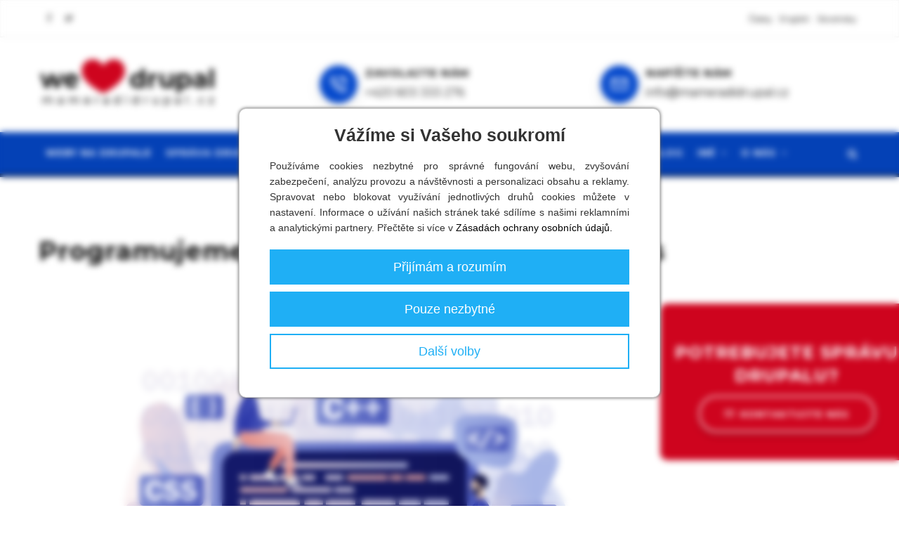

--- FILE ---
content_type: text/html; charset=UTF-8
request_url: https://www.mameradidrupal.cz/sk/node/78
body_size: 12989
content:
<!DOCTYPE html>
<html lang="sk" dir="ltr">
<head>
  <meta charset="utf-8" />
<noscript><style>form.antibot * :not(.antibot-message) { display: none !important; }</style>
</noscript><script async src="https://www.googletagmanager.com/gtag/js?id=UA-54927181-1"></script>
<script>window.dataLayer = window.dataLayer || [];function gtag(){dataLayer.push(arguments)};gtag("js", new Date());gtag("set", "developer_id.dMDhkMT", true);gtag("config", "UA-54927181-1", {"groups":"default","anonymize_ip":true,"page_placeholder":"PLACEHOLDER_page_path","allow_ad_personalization_signals":false});</script>
<meta name="description" content="Chcete-li programovat na úrovni či pracovat ve větším týmu vývojářů, neobejdete se bez znalosti Drupal coding standards. V následujícím článku vám vysvětlíme, proč jsou vhodné a jak s nimi pracovat." />
<link rel="canonical" href="https://www.mameradidrupal.cz/programujeme-v-drupalu-coding-standards" />
<meta name="Generator" content="Drupal 10 (https://www.drupal.org)" />
<meta name="MobileOptimized" content="width" />
<meta name="HandheldFriendly" content="true" />
<meta name="viewport" content="width=device-width, initial-scale=1.0" />
<link rel="icon" href="/sites/default/files/favicon.png" type="image/png" />
<link rel="alternate" hreflang="cs" href="https://www.mameradidrupal.cz/programujeme-v-drupalu-coding-standards" />

    <title>Programujeme v Drupalu – Coding Standards | Máme rádi Drupal</title>
    <link rel="stylesheet" media="all" href="/core/modules/system/css/components/align.module.css?t03rn9" />
<link rel="stylesheet" media="all" href="/core/modules/system/css/components/fieldgroup.module.css?t03rn9" />
<link rel="stylesheet" media="all" href="/core/modules/system/css/components/container-inline.module.css?t03rn9" />
<link rel="stylesheet" media="all" href="/core/modules/system/css/components/clearfix.module.css?t03rn9" />
<link rel="stylesheet" media="all" href="/core/modules/system/css/components/details.module.css?t03rn9" />
<link rel="stylesheet" media="all" href="/core/modules/system/css/components/hidden.module.css?t03rn9" />
<link rel="stylesheet" media="all" href="/core/modules/system/css/components/item-list.module.css?t03rn9" />
<link rel="stylesheet" media="all" href="/core/modules/system/css/components/js.module.css?t03rn9" />
<link rel="stylesheet" media="all" href="/core/modules/system/css/components/nowrap.module.css?t03rn9" />
<link rel="stylesheet" media="all" href="/core/modules/system/css/components/position-container.module.css?t03rn9" />
<link rel="stylesheet" media="all" href="/core/modules/system/css/components/reset-appearance.module.css?t03rn9" />
<link rel="stylesheet" media="all" href="/core/modules/system/css/components/resize.module.css?t03rn9" />
<link rel="stylesheet" media="all" href="/core/modules/system/css/components/system-status-counter.css?t03rn9" />
<link rel="stylesheet" media="all" href="/core/modules/system/css/components/system-status-report-counters.css?t03rn9" />
<link rel="stylesheet" media="all" href="/core/modules/system/css/components/system-status-report-general-info.css?t03rn9" />
<link rel="stylesheet" media="all" href="/core/modules/system/css/components/tablesort.module.css?t03rn9" />
<link rel="stylesheet" media="all" href="/core/misc/components/progress.module.css?t03rn9" />
<link rel="stylesheet" media="all" href="/core/misc/components/ajax-progress.module.css?t03rn9" />
<link rel="stylesheet" media="all" href="/modules/contrib/antibot/css/antibot.css?t03rn9" />
<link rel="stylesheet" media="all" href="/core/modules/views/css/views.module.css?t03rn9" />
<link rel="stylesheet" media="all" href="/modules/contrib/webform/css/webform.element.details.toggle.css?t03rn9" />
<link rel="stylesheet" media="all" href="/modules/contrib/webform/css/webform.element.message.css?t03rn9" />
<link rel="stylesheet" media="all" href="/modules/contrib/webform/css/webform.form.css?t03rn9" />
<link rel="stylesheet" media="all" href="/modules/contrib/webform/css/webform.ajax.css?t03rn9" />
<link rel="stylesheet" media="all" href="/themes/gavias_foxin/css/template.css?t03rn9" />
<link rel="stylesheet" media="all" href="/themes/gavias_foxin/css/bootstrap.css?t03rn9" />
<link rel="stylesheet" media="all" href="//fonts.googleapis.com/css?family=Montserrat:400,700" />
<link rel="stylesheet" media="all" href="//fonts.googleapis.com/css?family=Open+Sans:400,600,700,800" />
<link rel="stylesheet" media="all" href="/themes/gavias_foxin/css/sliderlayer.css?t03rn9" />
<link rel="stylesheet" media="all" href="/themes/gavias_foxin/css/font-awesome.css?t03rn9" />
<link rel="stylesheet" media="all" href="/themes/gavias_foxin/css/icon.css?t03rn9" />
<link rel="stylesheet" media="all" href="/themes/gavias_foxin/css/animate.css?t03rn9" />
<link rel="stylesheet" media="all" href="/themes/gavias_foxin/vendor/owl-carousel/assets/owl.carousel.min.css?t03rn9" />
<link rel="stylesheet" media="all" href="/themes/gavias_foxin/vendor/owl-carousel/assets/owl.theme.default.min.css?t03rn9" />
<link rel="stylesheet" media="all" href="/themes/gavias_foxin/vendor/prettyphoto/css/prettyPhoto.css?t03rn9" />
<link rel="stylesheet" media="all" href="/themes/gavias_foxin/vendor/ytplayer/css/jquery.mb.YTPlayer.min.css?t03rn9" />


      <script type="application/json" data-drupal-selector="drupal-settings-json">{"path":{"baseUrl":"\/","pathPrefix":"sk\/","currentPath":"node\/78","currentPathIsAdmin":false,"isFront":false,"currentLanguage":"sk"},"pluralDelimiter":"\u0003","suppressDeprecationErrors":true,"ajaxPageState":{"libraries":"[base64]","theme":"gavias_foxin","theme_token":null},"ajaxTrustedUrl":{"form_action_p_pvdeGsVG5zNF_XLGPTvYSKCf43t8qZYSwcfZl2uzM":true,"\/sk\/node\/78?ajax_form=1":true,"\/sk\/search\/node":true},"google_analytics":{"account":"UA-54927181-1","trackOutbound":true,"trackMailto":true,"trackTel":true,"trackDownload":true,"trackDownloadExtensions":"7z|aac|arc|arj|asf|asx|avi|bin|csv|doc(x|m)?|dot(x|m)?|exe|flv|gif|gz|gzip|hqx|jar|jpe?g|js|mp(2|3|4|e?g)|mov(ie)?|msi|msp|pdf|phps|png|ppt(x|m)?|pot(x|m)?|pps(x|m)?|ppam|sld(x|m)?|thmx|qtm?|ra(m|r)?|sea|sit|tar|tgz|torrent|txt|wav|wma|wmv|wpd|xls(x|m|b)?|xlt(x|m)|xlam|xml|z|zip"},"antibot":{"forms":{"webform-submission-contact-node-78-add-form":{"id":"webform-submission-contact-node-78-add-form","key":"QCYUm4hTCC0YH0KDUOPAQXVWq2-lMTBvO2mOQU6xsxb"}}},"ajax":{"edit-actions-submit":{"callback":"::submitAjaxForm","event":"click","effect":"fade","speed":500,"progress":{"type":"throbber","message":""},"disable-refocus":true,"url":"\/sk\/node\/78?ajax_form=1","httpMethod":"POST","dialogType":"ajax","submit":{"_triggering_element_name":"op","_triggering_element_value":"Posla\u0165"}}},"user":{"uid":0,"permissionsHash":"c6c3d73a0c1c905a4e017bb01bb55bb14da502b4247b742d205937ce3cbae1fe"}}</script>
<script src="/core/assets/vendor/jquery/jquery.min.js?v=3.7.1"></script>
<script src="/sites/default/files/languages/sk_SvFcyCHhsx5eIoPxDWBzVO8UQhVIqjIZ1F1jLYBwnZ0.js?t03rn9"></script>
<script src="/core/misc/drupalSettingsLoader.js?v=10.5.1"></script>
<script src="/core/misc/drupal.js?v=10.5.1"></script>
<script src="/core/misc/drupal.init.js?v=10.5.1"></script>
<script src="/themes/gavias_foxin/js/bootstrap.js?v=10.5.1"></script>
<script src="/themes/gavias_foxin/js/imagesloader.min.js?v=10.5.1"></script>
<script src="/themes/gavias_foxin/vendor/jquery.easing.js?v=10.5.1"></script>
<script src="/themes/gavias_foxin/vendor/jquery.appear.js?v=10.5.1"></script>
<script src="/themes/gavias_foxin/vendor/jquery.easypiechart.min.js?v=10.5.1"></script>
<script src="/themes/gavias_foxin/vendor/owl-carousel/owl.carousel.min.js?v=10.5.1"></script>
<script src="/themes/gavias_foxin/vendor/waypoint.js?v=10.5.1"></script>
<script src="/themes/gavias_foxin/vendor/count-to.js?v=10.5.1"></script>
<script src="/themes/gavias_foxin/vendor/masonry.pkgd.min.js?v=10.5.1"></script>
<script src="/themes/gavias_foxin/vendor/isotope.pkgd.min.js?v=10.5.1"></script>
<script src="/themes/gavias_foxin/vendor/aos.js?v=10.5.1"></script>
<script src="/themes/gavias_foxin/vendor/jpreloader.min.js?v=10.5.1"></script>
<script src="/themes/gavias_foxin/vendor/prettyphoto/js/jquery.prettyPhoto.js?v=10.5.1"></script>
<script src="/themes/gavias_foxin/vendor/ytplayer/js/jquery.mb.YTPlayer.min.js?v=10.5.1"></script>
<script src="/themes/gavias_foxin/vendor/jquery.typer/src/jquery.typer.js?v=10.5.1"></script>
<script src="/themes/gavias_foxin/vendor/unslider-min.js?v=10.5.1"></script>
<script src="/themes/gavias_foxin/vendor/perfect-scrollbar.jquery.min.js?v=10.5.1"></script>
<script src="/themes/gavias_foxin/../../libraries/sticky-sidebar/dist/sticky-sidebar.js?v=10.5.1"></script>
<script src="/themes/gavias_foxin/js/main.js?v=10.5.1"></script>
<script src="https://hrabos-gdpr.aira.cz/d4317894-de4e-4efa-96f2-edcf0a216937/init.js"></script>


        <link rel="stylesheet" href="/themes/gavias_foxin/css/custom.css" media="screen"/>
        <link rel="stylesheet" href="/themes/gavias_foxin/css/update.css" media="screen"/>

        

        
                  <style class="customize"></style>
        
        <!-- Google Tag Manager -->
        <script>(function (w, d, s, l, i) {
            w[l] = w[l] || [];
            w[l].push({
              'gtm.start':
                new Date().getTime(), event: 'gtm.js'
            });
            var f = d.getElementsByTagName(s)[0],
              j = d.createElement(s), dl = l != 'dataLayer' ? '&l=' + l : '';
            j.async = true;
            j.src =
              'https://www.googletagmanager.com/gtm.js?id=' + i + dl;
            f.parentNode.insertBefore(j, f);
          })(window, document, 'script', 'dataLayer', 'GTM-TDZX45S');</script>
        <!-- End Google Tag Manager -->

        </head>

        
<body class="layout-no-sidebars page-node-78 page-node_78 node_78 js-preloader footer-fixed path-node node--type-article">

<!-- Google Tag Manager (noscript) -->
<noscript>
  <iframe src="https://www.googletagmanager.com/ns.html?id=GTM-TDZX45S"
          height="0" width="0" style="display:none;visibility:hidden"></iframe>
</noscript>
<!-- End Google Tag Manager (noscript) -->

<a href="#main-content" class="visually-hidden focusable">
  Skočiť na hlavný obsah
</a>

  <div class="dialog-off-canvas-main-canvas" data-off-canvas-main-canvas>
    <div class="body-page gva-body-page">
    <div id="jpreContent">
    <div id="jprecontent-inner">
      <div class="preloader-wrapper hidden active">
        <img src="https://www.mameradidrupal.cz/themes/gavias_foxin/images/preloader/preloader-7.gif" alt=""/>
      </div>
    </div>
  </div>
  <header id="header" class="header-v4">

      <div class="topbar">
      <div class="topbar-inner">
        <div class="container">
          <div class="content">  <div>
      <div id="block-topbar" class="block block-block-content block-block-contentf3dd1df5-79a9-4639-818e-13c86f8a9918 no-title">
  
    
      <div class="content block-content">
      
            <div class="field field--name-body field--type-text-with-summary field--label-hidden field__item"><div class="pull-left text-left">
     <ul class="inline">
           <li><a target="_blank" href="https://www.facebook.com/AiraGroup"><i class="fa fa-facebook"></i></a></li>
          <li><a target="_blank" href="https://twitter.com/Aira_GROUP"><i class="fa fa-twitter"></i></a></li>
      </ul>
</div></div>
      
    </div>
  </div>
  <div class="language-switcher-language-url language-changer block block-language block-language-blocklanguage-content no-title" id="block-prepinacjazykacontent" role="navigation">
  
    
      <div class="content block-content">
      <ul class="links"><li hreflang="cs" data-drupal-link-system-path="node/78" class="cs"><a href="/programujeme-v-drupalu-coding-standards" class="language-link" hreflang="cs" data-drupal-link-system-path="node/78">Česky</a></li><li hreflang="en" data-drupal-link-system-path="node/78" class="en"><a href="/en/node/78" class="language-link" hreflang="en" data-drupal-link-system-path="node/78">English</a></li><li hreflang="sk" data-drupal-link-system-path="node/78" class="sk is-active" aria-current="page"><a href="/sk/node/78" class="language-link is-active" hreflang="sk" data-drupal-link-system-path="node/78" aria-current="page">Slovensky</a></li></ul>
    </div>
  </div>

  </div>
</div>
        </div>
      </div>
    </div>
  
          
  <div class="header-main">
    <div class="container">
      <div class="header-inner clearfix">
        <div class="row">
          <div class="col-md-4 col-sm-6 col-xs-12 branding">
                            <div>
    
      <a href="/sk" title="Domov" rel="home" class="site-branding-logo">
              <img src="/sites/default/files/drupal_logo_light.png" alt="Domov"/>
          </a>
    
  </div>

                      </div>
          <div class="col-md-8 col-sm-9 col-xs-12">
                            <div>
      <div id="block-headerright" class="block block-block-content block-block-content081f41fd-fa59-46e6-9bb6-2542a151419a no-title">
  
    
      <div class="content block-content">
      
            <div class="field field--name-body field--type-text-with-summary field--label-hidden field__item">         <div class="row">
<div class="col-sm-6 col-xs-12 head-tel"><a href="tel:00420603333276"><div class="widget gsc-icon-box left text-dark"  >
            
                           <div class="highlight-icon"><span class="icon gv-icon-256"></span></div>
            
            <div class="highlight_content">
                                 <h4>Zavolajte nám</h4>
               
               
                                 <div class="desc"> +420 603 333 276 </div>
               
            </div>
         </div>
          </a></div>
<div class="col-sm-6 col-xs-12 head-mail"><a href="mailto:info@mameradidrupal.cz"><div class="widget gsc-icon-box left text-dark"  >
            
                           <div class="highlight-icon"><span class="icon gv-icon-220"></span></div>
            
            <div class="highlight_content">
                                 <h4>Napíšte nám</h4>
               
               
                                 <div class="desc"> info@mameradidrupal.cz </div>
               
            </div>
         </div>
          </a></div>
</div></div>
      
    </div>
  </div>

  </div>

                      </div>
        </div>
      </div>
    </div>
  </div>

  <div class="main-menu gv-sticky-menu">
    <div class="container header-content-layout">
      <div class="header-main-inner p-relative">
        <div class="row">
          <div class="col-md-12 col-sm-12 col-xs-12 p-static">
            <div class="area-main-menu">
              <div class="area-inner">
                <div class="gva-offcanvas-mobile">
                  <div class="close-offcanvas hidden"><i class="gv-icon-8"></i></div>
                                        <div>
    <nav role="navigation"
     aria-labelledby="block-gavias-foxin-main-menu-menu" id="block-gavias-foxin-main-menu" class="block block-menu navigation menu--main">
          
  
  <div  class="visually-hidden block-title" id="block-gavias-foxin-main-menu-menu"><span>Main navigation</span></div>
  
  <div class="block-content">
              
<div class="gva-navigation">
  
            <ul  class="gva_menu gva_menu_main">

                                                  <li  class="menu-item">
          <a href="/sk/weby-na-drupale">
                        Weby na Drupale
                      </a>
                            </li>
                                              <li  class="menu-item">
          <a href="/sk/sprava-drupalu">
                        Správa Drupalu
                      </a>
                            </li>
                                              <li  class="menu-item">
          <a href="/sk/hosting-drupalu">
                        Hosting Drupalu
                      </a>
                            </li>
                                              <li  class="menu-item">
          <a href="/sk/seo-na-drupale">
                        SEO na Drupale
                      </a>
                            </li>
                                              <li  class="menu-item menu-item--expanded">
          <a href="/sk/migracia-drupalu">
                        Migracia Drupalu
                          <span class="icaret nav-plus fa fa-angle-down"></span>
                      </a>
                                          <ul class="menu sub-menu">
                                                    <li  class="menu-item">
          <a href="/sk/migracia-starsie-verzie-drupalu-na-drupal-11">
                        Staršie verzie na D11
                      </a>
                            </li>
                                              <li  class="menu-item">
          <a href="/sk/migracia-z-wordpressu-na-drupal">
                        Wordpress na Drupal
                      </a>
                            </li>
                                              <li  class="menu-item">
          <a href="/sk/migracia-z-joomly-na-drupal">
                        Joomla na Drupal
                      </a>
                            </li>
                                              <li  class="menu-item">
          <a href="/sk/migracia-z-typo3-na-drupal">
                        TYPO3 na Drupal
                      </a>
                            </li>
          </ul>
        
                  </li>
                                              <li  class="menu-item">
          <a href="/sk/blog">
                        Blog
                      </a>
                            </li>
                                              <li  class="menu-item menu-item--expanded">
          <a href="/sk/ine">
                        Iné
                          <span class="icaret nav-plus fa fa-angle-down"></span>
                      </a>
                                          <ul class="menu sub-menu">
                                                    <li  class="menu-item">
          <a href="/sk/node/120">
                        Audit webu
                      </a>
                            </li>
                                              <li  class="menu-item">
          <a href="/sk/drupal-skolenie">
                        Drupal školenie
                      </a>
                            </li>
                                              <li  class="menu-item">
          <a href="/sk/vyvoj-custom-modulov-na-mieru">
                        Vývoj custom modulů
                      </a>
                            </li>
                                              <li  class="menu-item">
          <a href="/sk/landing-pages-na-drupalu">
                        Landing Pages
                      </a>
                            </li>
                                              <li  class="menu-item">
          <a href="/sk/erp-crm-na-drupale">
                        ERP a CRM na Drupale
                      </a>
                            </li>
                                              <li  class="menu-item">
          <a href="/sk/bezpecnostne-vyhody-drupalu">
                        Bezpečnostné výhody
                      </a>
                            </li>
          </ul>
        
                  </li>
                                              <li  class="menu-item menu-item--expanded">
          <a href="/sk/o-nas">
                        O nás
                          <span class="icaret nav-plus fa fa-angle-down"></span>
                      </a>
                                          <ul class="menu sub-menu">
                                                    <li  class="menu-item">
          <a href="/sk/o-nas">
                        O nás
                      </a>
                            </li>
                                              <li  class="menu-item menu-item--expanded">
          <a href="/sk/o-drupale">
                        O Drupale
                          <span class="icaret nav-plus fa fa-angle-down"></span>
                      </a>
                                          <ul class="menu sub-menu">
                                                    <li  class="menu-item">
          <a href="/sk/node/138">
                        Drupal 9
                      </a>
                            </li>
                                              <li  class="menu-item">
          <a href="/sk/drupal-8">
                        Drupal 8
                      </a>
                            </li>
                                              <li  class="menu-item">
          <a href="/sk/drupal-7">
                        Drupal 7
                      </a>
                            </li>
                                              <li  class="menu-item">
          <a href="/sk/drupal-6">
                        Drupal 6
                      </a>
                            </li>
          </ul>
        
                  </li>
                                              <li  class="menu-item">
          <a href="/sk/reference">
                        Naše projekty
                      </a>
                            </li>
                                              <li  class="menu-item">
          <a href="https://www.aira.cz/kariera/">
                        Kariéra
                      </a>
                            </li>
                                              <li  class="menu-item">
          <a href="/sk/kontakt">
                        Kontakt
                      </a>
                            </li>
          </ul>
        
                  </li>
          </ul>
        

  </div>

      </div>
</nav>

  </div>


                                                    </div>

                <div class="sticky-kontakt">
                  <a href="mailto:info@mameradidrupal.cz">
                    <div class="widget gsc-icon-box left text-dark">
                      <div class="highlight-icon"><span class="icon gv-icon-220"></span></div>
                    </div>
                  </a>
                  <a href="tel:605213131">
                    <div class="widget gsc-icon-box left text-dark">
                      <div class="highlight-icon"><span class="icon gv-icon-256"></span></div>
                    </div>
                  </a>
                </div>

                <div id="menu-bar" class="menu-bar hidden-lg hidden-md">
                  <span class="one"></span>
                  <span class="two"></span>
                  <span class="three"></span>
                </div>

                                  <div class="gva-search-region search-region">
                    <span class="icon"><i class="fa fa-search"></i></span>
                    <div class="search-content">
                        <div>
    <div class="search-block-form block block-search container-inline" data-drupal-selector="search-block-form" id="block-gavias-foxin-search" role="search">
  
    
      <form action="/sk/search/node" method="get" id="search-block-form" accept-charset="UTF-8" class="search-form search-block-form">
  <div class="js-form-item form-item js-form-type-search form-item-keys js-form-item-keys form-no-label">
      <label for="edit-keys" class="visually-hidden">Vyhľadávanie</label>
        <input title="Zadajte slová, ktoré chcete vyhľadať." data-drupal-selector="edit-keys" type="search" id="edit-keys" name="keys" value="" size="15" maxlength="128" class="form-search" />

        </div>
<div data-drupal-selector="edit-actions" class="form-actions js-form-wrapper form-wrapper" id="edit-actions"><input class="search-form__submit button js-form-submit form-submit" data-drupal-selector="edit-submit" type="submit" id="edit-submit" value="Vyhľadávanie" />
</div>

</form>

  </div>

  </div>

                    </div>
                  </div>
                              </div>
            </div>
          </div>

        </div>
      </div>
    </div>
  </div>

</header>

      <div class="breadcrumbs">
        <div>
      
<div class="breadcrumb-content-inner">
  <div class="gva-breadcrumb-content">
    <div id="block-gavias-foxin-breadcrumbs" class="text-white block gva-block-breadcrumb block-system block-system-breadcrumb-block no-title">
      <div class="breadcrumb-style" style="background-color: #CEF0EA;background-image: url(&#039;/themes/gavias_foxin/images/breadcrumb.jpg&#039;);background-position: center center;background-repeat: no-repeat;">
        <div class="container">
          <div class="breadcrumb-content-main">
            <h1 class="page-title">Programujeme v Drupalu – Coding Standards </h1>
            
                        
                          <div class="">
                <div class="content block-content">
                  <div class="breadcrumb-links">
  <div class="container">
    <div class="content-inner">
              <nav class="breadcrumb " role="navigation" aria-labelledby="system-breadcrumb">
          <div id="system-breadcrumb" class="visually-hidden">Omrvinka</div>
          <ol>
                                                    <li>
                                  <a href="/sk">Domov</a>
                                                  <span class=""> - </span>
                              </li>
                                        <li>
                                  <a href="/sk/node"></a>
                                                  <span class=""> - </span>
                              </li>
                                        <li>
                                  
                                              </li>
                                        <li>
                                  Programujeme v Drupalu – Coding Standards
                                              </li>
            
            <li></li>
          </ol>
        </nav>
          </div>
  </div>
</div>

                </div>
              </div>
                      </div>
        </div>
      </div>
    </div>
  </div>
</div>

  </div>

    </div>
  
  <div role="main" class="main main-page">

    <div class="clearfix"></div>
    
          <div class="help show">
        <div class="container">
          <div class="control-panel"><i class="fa fa-cogs"></i></div>
          <div class="content-inner">
            
          </div>
        </div>
      </div>
    
    
    <div class="clearfix"></div>
    
    <div class="clearfix"></div>

    <div id="content" class="content content-full">
      <div class="container">
        <div class="content-main-inner">
  <div class="row">

                                      
    <div id="page-main-content" class="main-content col-xs-12 col-md-9 sb-r ">

      <div class="main-content-inner">

        
                  <div class="content-main">
              <div>
      <div id="block-gavias-foxin-content" class="block block-system block-system-main-block no-title">
  
    
      <div class="content block-content">
      
<!-- Start Display article for teaser page -->
  <!-- Start Display article for detail page -->

  <article data-history-node-id="78" lang="cs" class="node node-detail node--type-article node--view-mode-full clearfix">
    <div class="post-block">

      <div class="post-thumbnail post-standard">
                  
            <div class="field field--name-field-image field--type-image field--label-hidden field__item">
<div class="item">
      <img loading="lazy" src="/sites/default/files/2023-12/15.png" alt="Drupal coding standards" />

  </div>
</div>
      
              </div>

      <div class="post-content">
        <span class="post-categories"></span>
        <div class="post-meta">
          <span class="post-created"> 7 December 2015 </span> /
          <span class="post-comment">
          <a href="/programujeme-v-drupalu-coding-standards/#comments"> Comments</a>
        </span>
        </div>

                  <div class="node__meta hidden">
            <article>
  </article>

            <span>
            Pridal/a 
<span><span>admin</span></span>
 dňa 7 December 2015          </span>
            
          </div>
        
        <div class="node__content clearfix">
          
            <div class="field field--name-body field--type-text-with-summary field--label-hidden field__item"><p><span>Jak známo, Drupal kromě <strong>kvalitního CMS</strong> poskytuje také možnosti využít jeho <strong>bohatého frameworku</strong>. „Bastlit“ vlastní moduly není žádný problém, ale pokud budete chtít programovat na úrovni, případně pracovat ve větším teamu vývojářů, neobejdete se bez znalosti <strong><a href="https://www.drupal.org/coding-standards">Drupal coding standards</a></strong>.</span></p>

<p><span>Coding Standards Drupalu definují všechny<strong> zásady formátování kódu </strong>(odřádkování, počty mezer u jednotlivých operátorů, …). Komunita Drupalu vyžaduje Coding Standards u všech <strong>contribute modulů</strong> (moduly poskytnuté komunitě) a je to zcela pochopitelné – v&nbsp;momentu, kdy verzujete kód (např. v&nbsp;GITu), chcete sledovat pouze změny logiky kódu, nikoli formátování. Ve chvíli, kdy 2 programátoři používají jiné formátování kódu, je log změn zcela zmatený a většinu času strávíte pouze luštěním změn místo porozumění kódu.</span></p>

<p><span>Pochopitelně je dosti náročné pamatovat si přesně Coding Standards a psát každý řádek podle nich. Naštěstí nám komunita poskytuje <strong>podporu coding standards</strong> do běžně používaných vývojových prostředí jako jsou <strong>NetBeans, PhpStorm</strong>,... (pozn. pro české vývojáře – PSPad a poznámkový blok nejsou Drupalem podporovaná vývojová prostředí :-). Tento článek zaměřím na volně dostupné NetBeans, nicméně níže bude pár odkazů i pro konkurenční vývojová prostředí.</span></p>

<p><strong><span>Formátování kódu v&nbsp;NetBeans</span></strong></p>

<p><span>NetBeans umožňují formátovat bloky kódu nebo celé soubory pomocí klávesové zkratky <strong>CTRL+F</strong>. Proto, aby kód naformátovala dle Drupal coding standards, stačí jen vše nastavit dle podrobného <a href="https://www.drupal.org/node/1019816">návodu plného screenshotů</a>, který je na Drupal.org. Po nastavení, které zabere sotva 15 min, můžete vesele formátovat.</span></p>

<p><span>Formátování NetBeans ale nezaručí 100% dodržování Coding Standards. Např. správný formát komentáře hooku,… formátování neřeší. Proto se hodí další nástroj –<strong> Code Sniffer</strong>. Jedná se o nástroj, který umožňuje <strong>kontrolovat</strong> zejména právě Coding Standards. Drupal podporuje PHP_CodeSniffer. Pro tento nástroj definuje všechna důležitá nastavení pomocí Drupal „modulu“ <a href="https://www.drupal.org/project/coder">Coder</a>. PHP_CodeSniffer se stará o kontrolu coding standards, zatímco Coder definuje Drupal Coding Standards pro Sniffer. <strong>Vlastní výstup</strong> z&nbsp;PHP_CodeSnifferu pak v&nbsp;příkazové řádce vypadá takto:</span></p>

<blockquote>
<p>FILE: C:\Data\WWW\sources\index.php ---------------------------------------------------------------------- FOUND 2 ERRORS AFFECTING 2 LINES ---------------------------------------------------------------------- 12 | ERROR | [ ] There must be exactly one blank line after the file | | comment 24 | ERROR | [x] Doc comment short description must end with a full | | stop ---------------------------------------------------------------------- PHPCBF CAN FIX THE 1 MARKED SNIFF VIOLATIONS AUTOMATICALLY ---------------------------------------------------------------------- Time: 232ms; Memory: 3.25Mb</p>
</blockquote>

<p><span>Takový výstup je pěkný pro kontrolu, ale pro rychlý vývoj je <strong>pomalý</strong>. Naštěstí pro PHP_CodeSniffer existují <strong>pluginy i do NetBeans</strong>, který všechna upozornění pěkně vizualizuje a zdokonaluje tak vývoj dle Coding Standards. Konkrétně se jedná o pluginy phpcsmd a phpMD / PHP. phpMD / PHP je bohužel pouze pro NetBeans 7.x, ale phpcsmd podporuje NetBeans 7.x i 8.0.</span></p>

<p><strong><span>Vizualizace</span></strong><span> pomocí phpcsmd vypadá pak takto:</span></p>

<p class="text-align-justify"><img alt="NebBeans screenshot" data-entity-type="file" data-entity-uuid="6a565ca9-9882-43be-8c00-d8ee4ac7a790" height="396" src="/sites/default/files/inline-images/netbeans_screenshot.jpg" width="944" loading="lazy"></p>

<p><strong><span>Instalace CodeSnifferu do NetBeans</span></strong></p>

<p><span>Instalace výše uvedených nástrojů a pluginů není úplně přímočará, proto uvádím <strong>STEP-BY-STEP návod</strong>, abyste zbytečně netrávili čas nad nastavením a mohli se vesele pustit do Drupal Coding Standard vývoje. Návod je konkrétně pro Windows 8 a NetBeans 8.0:</span></p>

<ul type="disc">
	<li><strong><span>Pokud nemáte instalované PHP </span></strong><span>(v příkazové řádce zkuste php -v).</span>

	<ul type="circle">
		<li><span>Stáhněte si PHP 5.4 z php.net (stahuj: VC9 x86 thread safe zip) na https://windows.php.net/download/#php-5.4</span></li>
		<li><span>Unzipněte si, kam chcete instalovat. Např. C:\www\php (! Cesta nesmí obsahovat mezery jako např.: "C:\Program Files (x86)", jinak nebude fungovat CodeSniffer v NetBeans.)</span></li>
		<li><span>Stáhněte si <a href="https://pear.php.net/go-pear.phar">pear</a>&nbsp; </span></li>
		<li><span>Přesuňte soubor go-pear.phar do C:\www\php</span></li>
		<li><span>Přejmenujte php.ini-development na php.ini ve složce C:\www\php</span></li>
		<li><span>Běžte do: Ovládací panely, najděte&nbsp;a otevřete&nbsp;"Upravit proměnné prostředí systému", dole klikněte na "Proměnné prostředí...", ve spodní části najděte proměnnou "Path" a na její konec přidejte ";C:\www\php"</span></li>
		<li><span>Spusťte si příkazovou řádku jako administrátor</span>
		<ul type="square">
			<li><span>Zadejte: cd C:\www\php</span></li>
		</ul>
		</li>
		<li><span>Nainstalujte pear: php go-pear.phar</span>
		<ul type="square">
			<li><span>Bude to po vás chtít vybrat typ instalace, chcete "system". Tzn. stačí jen enter</span></li>
			<li><span>V dalším kroku to kontroluje, zda má správně vyplněné cesty. Je třeba změnit cestu k pear.ini. Tzn. zadejte 10, enter, a zadejte cestu C:\www\php\pear.ini</span></li>
		</ul>
		</li>
		<li><span>Nakonec z průzkumníku spusťte C:\www\php\PEAR_ENV.reg</span></li>
	</ul>
	</li>
	<li><strong><span>Instalace PHP CodeSnifferu</span></strong>
	<ul type="circle">
		<li><span>Otevřete příkazovou řádku</span>
		<ul type="square">
			<li><span>cd C:\www\php</span></li>
			<li><span>pear install PHP_CodeSniffer</span></li>
			<li><span>otestujte, že se podařilo přes: phpcs --version</span></li>
		</ul>
		</li>
		<li><span>Stáhněte si <a href="https://www.drupal.org/project/coder">coder modul</a>, poslední verzi 8.x (verze 8.x je určena pro Drupal 6,7 i 8. Verzování modulu může být matoucí…)</span></li>
		<li><span>Coder modul rozbalte např. do C:\www\Coder</span></li>
		<li><span>Otestujte, že Code Sniffer s Drupal Coding Standards funguje přes příkazovou řádku: phpcs --standard="C:\www\Coder\coder_sniffer\Drupal" "[cesta k&nbsp;testovanému souboru]"</span></li>
		<li><span>Mělo by to vrátit něco jako:</span></li>
	</ul>
	</li>
</ul>

<p><span>FILE: C:\Data\WWW\sources\index.php ---------------------------------------------------------------------- FOUND 2 ERRORS AFFECTING 2 LINES ---------------------------------------------------------------------- 12 | ERROR | [ ] There must be exactly one blank line after the file | | comment 24 | ERROR | [x] Doc comment short description must end with a full | | stop ---------------------------------------------------------------------- PHPCBF CAN FIX THE 1 MARKED SNIFF VIOLATIONS AUTOMATICALLY ---------------------------------------------------------------------- Time: 232ms; Memory: 3.25Mb</span></p>

<ul type="disc">
	<li><strong><span>Instalace do NetBeans</span></strong>

	<ul type="circle">
		<li><span>Nainstalujte si do NetBeans plugin "phpcsmd" (V NetBeans: Tools-&gt;Plugins-&gt;Available plugins nebo Downloaded , pokud si ho ručně stáhnete na https://plugins.netbeans.org/plugin/42434/phpcsmd)</span></li>
		<li><span>Nastavte si ho v NetBeans přes Tools-&gt;Options-&gt;PHP-&gt;PHPCSMD:</span>
		<ul type="square">
			<li><strong><span>script location</span></strong><span>=C:\www\php\phpcs.bat</span>
			<ul type="square">
				<li><span>Cesta nesmí obsahovat mezery. Pokud v cestě mezery máte, vytvořte si link pomocí příkazové řádky a příkazu mklink tak, aby linkovaná cesta mezery neobsahovala)</span></li>
			</ul>
			</li>
			<li><strong><span>standard</span></strong><span>=C:\www\Coder\coder_sniffer\Drupal&nbsp;&nbsp;&nbsp;&nbsp;</span></li>
			<li><strong><span>extensions</span></strong><span>=php, module, inc, install, test, profile, theme, js, css, info, txt</span></li>
			<li><span>A nahoře v sekci <strong>General </strong>je možné zaškrtnout: update on save, aby vám to projelo kód po každém uložení</span></li>
		</ul>
		</li>
	</ul>
	</li>
</ul>

<p><span>To je vše.</span></p>

<p><strong><span>Trocha zklamání na závěr</span></strong></p>

<p><span>Práce s tímto pluginem ukázala, že nefunguje stoprocentně správně a <strong>některé chyby PHPCS nevypíše</strong>. Pokud si chcete být jisti, že váš kód splňuje Drupal Coding Standards, je třeba před ukončením práce <strong>zkontrolovat svůj kód přes příkazovou řádku</strong>. (Jak bylo zmíněno výše, test provedete příkazem&nbsp;phpcs --standard="C:\www\Coder\coder_sniffer\Drupal" "[cesta k&nbsp;testovanému souboru]").</span></p>

<p><span>I tak vám NetBeans plugin výrazně usnadní dodržování Coding Standards.</span></p>

<p><span>Příjemné kódění!</span></p>

<p><strong><span>Další odkazy, které se mohou hodit:</span></strong></p>

<ul type="disc">
	<li><span><a href="https://www.drupal.org/node/1764074">Drupal plugin pro NetBeans, který podporuje vývoj modulů, témat,...</a> </span></li>
	<li><span><a href="https://www.drupal.org/node/1962108">Drupal Coding Standards pro PHP Storm</a> </span></li>
	<li><span><a href="https://www.drupal.org/node/75242">Drupal nastavení pro Eclipse</a></span></li>
</ul>

<p><strong><span>Zdroje:</span></strong></p>

<ul type="disc">
	<li><span><a href="https://www.drupal.org/coding-standards">https://www.drupal.org/coding-standards</a></span></li>
	<li><span><a href="https://www.drupal.org/node/1019816">https://www.drupal.org/node/1019816</a></span></li>
	<li><span><a href="https://kogentadono.com/2012/10/08/installing-php-5-4-and-php-codesniffer-on-windows/">https://kogentadono.com/2012/10/08/installing-php-5-4-and-php-codesniffer-on-windows/</a></span></li>
	<li><span><a href="https://www.drupal.org/node/1419988">https://www.drupal.org/node/1419988</a></span><a href="https://www.drupal.org/node/1419988"> </a></li>
</ul>
</div>
      
  <div class="field field--name-field-tags field--type-entity-reference field--label-above">
    <div class="field__label">Značky</div>
        <div class="field__items">
                    <div class="field__item"><a href="/stitky/coding-standards" hreflang="cs">coding standards</a></div>
              <div class="field__item"><a href="/stitky/programovani" hreflang="cs">programování</a></div>
              <div class="field__item"><a href="/stitky/drupal" hreflang="cs">drupal</a></div>
                </div>
      </div>
<ul class="links inline"><li class="comment-forbidden"></li></ul>
        </div>
        <div id="node-single-comment">
          
        </div>

      </div>

    </div>

  </article>

  <!-- End Display article for detail page -->

    </div>
  </div>

  </div>

          </div>
        
              </div>

    </div>

    <!-- Sidebar Left -->
        <!-- End Sidebar Left -->

    <!-- Sidebar Right -->
    
            
      <div id="sidebar-right" class="col-lg-3 col-md-3 col-sm-12 col-xs-12 sidebar sidebar-right theiaStickySidebar">
        <div class="sidebar-inner">
            <div>
      <div id="block-calltoaction" class="sub-cta block block-block-content block-block-content0732d838-ed44-4271-b7e0-ee35ccdaba7a no-title">
  
    
      <div class="content block-content">
      
            <div class="field field--name-body field--type-text-with-summary field--label-hidden field__item"><h3 class="title">Potrebujete správu Drupalu?</h3>

<p class="text-center"><a class="btn-theme btn btn-md" href="/sk/kontakt"><i class="gv-icon-220">&nbsp;</i>Kontaktujte nás</a></p>
</div>
      
    </div>
  </div>

  </div>

        </div>
      </div>
        <!-- End Sidebar Right -->

  </div>
</div>
      </div>
    </div>

          <div class="highlighted area">
        <div class="container">
            <div>
    <div data-drupal-messages-fallback class="hidden"></div>
  <div class="views-element-container block block-views block-views-blockreference-block-3 no-title" id="block-views-block-reference-block-3">
  
    
      <div class="content block-content">
      <div><div class="gva-view js-view-dom-id-08432c8c35132b7619333ee905a4bfb970af567df1fc4405f0aae1927859ef0e">
  
  
  

      <header>
      <div class="h2 block-title"><span>Referencie</span></div>

    </header>
  
  
  

  <div class="owl-carousel init-carousel-owl" id="nase-projekty" data-items="4" data-items_lg="4" data-items_md="3" data-items_sm="2" data-items_xs="1" data-loop="0" data-speed="200" data-auto_play="0" data-auto_play_speed="1000" data-auto_play_timeout="3000" data-auto_play_hover="1" data-navigation="1" data-rewind_nav="0" data-pagination="0" data-mouse_drag="1" data-touch_drag="1">
   
   
             <div class="item">
            <div><div class="views-field views-field-field-hlavni-obrazek"><div class="field-content"><div class="row reference-item">
<div class="small-12 columns image">
<div class="item">
      <a href="/sk/reference/tv-prima-nejvacsi-drupal-v-cesku"><img loading="lazy" src="/sites/default/files/prima_1.png" alt="" />
</a>
  </div>
</div>
<div class="small-12 columns title"><a href="/sk/reference/tv-prima-nejvacsi-drupal-v-cesku" hreflang="sk">TV Prima: najväčší Drupal v Česku</a></div>
<div class="small-12 columns body"><p></p></div>
<div class="small-12 columns link text-right"><a href="/sk/reference/tv-prima-nejvacsi-drupal-v-cesku" hreflang="sk">zobraziť</a></div>
</div></div></div></div>
         </div>
             <div class="item">
            <div><div class="views-field views-field-field-hlavni-obrazek"><div class="field-content"><div class="row reference-item">
<div class="small-12 columns image">
<div class="item">
      <a href="/sk/reference/cesky-rozhlas-implementacia-cms-drupal-7"><img loading="lazy" src="/sites/default/files/rozhlas.png" alt="" />
</a>
  </div>
</div>
<div class="small-12 columns title"><a href="/sk/reference/cesky-rozhlas-implementacia-cms-drupal-7" hreflang="sk">Český rozhlas: implementácia Drupal 7</a></div>
<div class="small-12 columns body"><p></p></div>
<div class="small-12 columns link text-right"><a href="/sk/reference/cesky-rozhlas-implementacia-cms-drupal-7" hreflang="sk">zobraziť</a></div>
</div></div></div></div>
         </div>
             <div class="item">
            <div><div class="views-field views-field-field-hlavni-obrazek"><div class="field-content"><div class="row reference-item">
<div class="small-12 columns image">
<div class="item">
      <a href="/sk/reference/amerika-cz"><img loading="lazy" src="/sites/default/files/amerika.png" alt="" />
</a>
  </div>
</div>
<div class="small-12 columns title"><a href="/sk/reference/amerika-cz" hreflang="sk">Amerika.cz</a></div>
<div class="small-12 columns body"><p></p></div>
<div class="small-12 columns link text-right"><a href="/sk/reference/amerika-cz" hreflang="sk">zobraziť</a></div>
</div></div></div></div>
         </div>
             <div class="item">
            <div><div class="views-field views-field-field-hlavni-obrazek"><div class="field-content"><div class="row reference-item">
<div class="small-12 columns image">
<div class="item">
      <a href="/sk/reference/bydlimekvalitne-cz"><img loading="lazy" src="/sites/default/files/bydlimekvalitne.png" alt="Bydlimekvalitne.cz" title="Bydlimekvalitne.cz" />
</a>
  </div>
</div>
<div class="small-12 columns title"><a href="/sk/reference/bydlimekvalitne-cz" hreflang="sk">Bydlimekvalitne.cz</a></div>
<div class="small-12 columns body"><p></p></div>
<div class="small-12 columns link text-right"><a href="/sk/reference/bydlimekvalitne-cz" hreflang="sk">zobraziť</a></div>
</div></div></div></div>
         </div>
             <div class="item">
            <div><div class="views-field views-field-field-hlavni-obrazek"><div class="field-content"><div class="row reference-item">
<div class="small-12 columns image">
<div class="item">
      <a href="/sk/reference/koh-i-noor"><img loading="lazy" src="/sites/default/files/kohinoor.png" alt="" />
</a>
  </div>
</div>
<div class="small-12 columns title"><a href="/sk/reference/koh-i-noor" hreflang="sk">Koh-i-noor</a></div>
<div class="small-12 columns body"><p></p></div>
<div class="small-12 columns link text-right"><a href="/sk/reference/koh-i-noor" hreflang="sk">zobraziť</a></div>
</div></div></div></div>
         </div>
             <div class="item">
            <div><div class="views-field views-field-field-hlavni-obrazek"><div class="field-content"><div class="row reference-item">
<div class="small-12 columns image">
<div class="item">
      <a href="/sk/reference/oa-praha"><img loading="lazy" src="/sites/default/files/logo%20%281%29.png" alt="" title="OA Praha logo" />
</a>
  </div>
</div>
<div class="small-12 columns title"><a href="/sk/reference/oa-praha" hreflang="sk">OA Praha</a></div>
<div class="small-12 columns body"><p></p></div>
<div class="small-12 columns link text-right"><a href="/sk/reference/oa-praha" hreflang="sk">zobraziť</a></div>
</div></div></div></div>
         </div>
    
</div>

    

  
  

  
  
</div>
</div>

    </div>
  </div>
<div id="block-webform" class="contact-form block block-webform block-webform-block">
  
      <div class="h2 block-title" ><span>Chcem vedieť viac o Drupalu!</span></div>
    
      <div class="content block-content">
      <span id="webform-submission-contact-node-78-form-ajax-content"></span><div id="webform-submission-contact-node-78-form-ajax" class="webform-ajax-form-wrapper" data-effect="fade" data-progress-type="throbber"><form class="webform-submission-form webform-submission-add-form webform-submission-contact-form webform-submission-contact-add-form webform-submission-contact-node-78-form webform-submission-contact-node-78-add-form js-webform-details-toggle webform-details-toggle antibot" data-drupal-selector="webform-submission-contact-node-78-add-form" data-action="/sk/node/78" action="/antibot" method="post" id="webform-submission-contact-node-78-add-form" accept-charset="UTF-8">
  
  <noscript>
  <div class="antibot-no-js antibot-message antibot-message-warning">You must have JavaScript enabled to use this form.</div>
</noscript>
<div class="js-form-item form-item js-form-type-textfield form-item-name js-form-item-name form-no-label">
      <label for="edit-name" class="visually-hidden js-form-required form-required">Meno</label>
        <input data-drupal-selector="edit-name" type="text" id="edit-name" name="name" value="" size="60" maxlength="255" placeholder="Meno" class="form-text required" required="required" aria-required="true" />

        </div>
<div class="js-form-item form-item js-form-type-email form-item-email js-form-item-email form-no-label">
      <label for="edit-email" class="visually-hidden js-form-required form-required">E-mail</label>
        <input data-drupal-selector="edit-email" type="email" id="edit-email" name="email" value="" size="60" maxlength="254" placeholder="E-mail" class="form-email required" required="required" aria-required="true" />

        </div>
<div class="js-form-item form-item js-form-type-tel form-item-phone js-form-item-phone form-no-label">
      <label for="edit-phone" class="visually-hidden js-form-required form-required">Telefón</label>
        <input data-drupal-selector="edit-phone" type="tel" id="edit-phone" name="phone" value="" size="30" maxlength="128" placeholder="Telefón" class="form-tel required" required="required" aria-required="true" />

        </div>
<div class="js-form-item form-item js-form-type-textarea form-item-message js-form-item-message form-no-label">
      <label for="edit-message" class="visually-hidden js-form-required form-required">Vaša správa</label>
        <div>
  <textarea data-drupal-selector="edit-message" id="edit-message" name="message" rows="5" cols="60" placeholder="Vaša správa" class="form-textarea required" required="required" aria-required="true"></textarea>
</div>

        </div>
<div data-drupal-selector="edit-actions" class="form-actions webform-actions js-form-wrapper form-wrapper" id="edit-actions--2"><input class="webform-button--submit button button--primary js-form-submit form-submit" data-drupal-selector="edit-actions-submit" data-disable-refocus="true" type="submit" id="edit-actions-submit" name="op" value="Poslať" />

</div>
<input data-drupal-selector="edit-antibot-key" type="hidden" name="antibot_key" value="" />
<input autocomplete="off" data-drupal-selector="form-ksvp30z1k3ls7jbefbubprg2wglxc1geyvcgstrrjuo" type="hidden" name="form_build_id" value="form-ksVp30z1k3lS7jbeFbUbpRg2Wglxc1gEyVCgStRRJUo" />
<input data-drupal-selector="edit-webform-submission-contact-node-78-add-form" type="hidden" name="form_id" value="webform_submission_contact_node_78_add_form" />


  
</form>
</div>
    </div>
  </div>

  </div>

        </div>
      </div>
    
    
    
  </div>
</div>

<footer id="footer" class="footer">

  
  <div class="footer-center">
    <div class="container">
      <div class="row">
                  <div
            class="footer-first col-lg-3 col-md-3 col-sm-12 col-xs-12 column">
              <div>
      <div id="block-footermenu1" class="block block-block-content block-block-content0dc5c702-778b-4411-a800-b990495e504f no-title">
  
    
      <div class="content block-content">
      
            <div class="field field--name-body field--type-text-with-summary field--label-hidden field__item"><div class="text links">
<ul>
	<li><a href="/o-nas">O nás</a></li>
	<li><a href="https://www.aira.cz/nabidka-sluzeb/">Ponuka služieb</a></li>
	<li><a href="/blog">Blog</a></li>
	<li><a href="/co-je-drupal">Čo je Drupal</a></li>
</ul>
</div>
</div>
      
    </div>
  </div>

  </div>

          </div>
        
                  <div
            class="footer-second col-lg-3 col-md-3 col-sm-12 col-xs-12 column">
              <div>
      <div id="block-footermenu2" class="block block-block-content block-block-content7c0f8445-e100-4598-8628-40192a10433e no-title">
  
    
      <div class="content block-content">
      
            <div class="field field--name-body field--type-text-with-summary field--label-hidden field__item"><div class="text links">
<ul>
	<li><a href="/weby-na-drupalu">Weby na Drupale</a></li>
	<li><a href="/sprava-drupalu">Správa na Drupale</a></li>
	<li><a href="/hosting-drupalu">Hosting na Drupale</a></li>
	<li><a href="/seo-na-drupalu">SEO na Drupale</a></li>
</ul>
</div>
</div>
      
    </div>
  </div>

  </div>

          </div>
        
                  <div
            class="footer-third col-lg-3 col-md-3 col-sm-12 col-xs-12 column">
              <div>
      <div id="block-footerkontakt" class="block block-block-content block-block-contentd8ca3f25-0105-405b-a4c9-8f8c10694a87 no-title">
  
    
      <div class="content block-content">
      
            <div class="field field--name-body field--type-text-with-summary field--label-hidden field__item"><div class="text contact">
<div class="bluebox"><a href="tel:+420283850031">+420 283 850 031</a></div>

<div class="bluebox"><a href="mailto:info@aira.cz">info@aira.cz</a></div>

<p>IČ: 25682598<br>
DIČ: CZ 25682598</p>
</div>
</div>
      
    </div>
  </div>

  </div>

          </div>
        
                  <div
            class="footer-four col-lg-3 col-md-3 col-sm-12 col-xs-12 column">
              <div>
      <div id="block-footerlogo" class="block block-block-content block-block-contente15ab02f-3f4c-416f-bc0b-9ef2fb0e8439 no-title">
  
    
      <div class="content block-content">
      
            <div class="field field--name-body field--type-text-with-summary field--label-hidden field__item"><div class="text adress">
<p><a href="/"><img alt="Máme rádi drupal" src="/sites/default/files/drupal-logo-transparent.png"></a> Aira GROUP, s.r.o.<br>
Vratislavova 57/1<br>
128 00 Praha 2</p>
</div>
</div>
      
    </div>
  </div>

  </div>

          </div>
              </div>
    </div>
  </div>

      <div class="copyright">
      <div class="container">
        <div class="copyright-inner">
            <div>
      <div id="block-copyright" class="block block-block-content block-block-content21463710-3b1f-4eff-8f10-066029ae8839 no-title">
  
    
      <div class="content block-content">
      
            <div class="field field--name-body field--type-text-with-summary field--label-hidden field__item">2025 © Copyright <a href="https://www.aira.cz" target="_blank">Aira Group</a></div>
      
    </div>
  </div>

  </div>

        </div>
      </div>
    </div>
  
</footer>


  </div>


<script src="/core/assets/vendor/once/once.min.js?v=1.0.1"></script>
<script src="/core/misc/debounce.js?v=10.5.1"></script>
<script src="/core/assets/vendor/tabbable/index.umd.min.js?v=6.2.0"></script>
<script src="/modules/contrib/antibot/js/antibot.js?t03rn9"></script>
<script src="/core/misc/jquery.form.js?v=4.3.0"></script>
<script src="/modules/contrib/google_analytics/js/google_analytics.js?v=10.5.1"></script>
<script src="/core/misc/progress.js?v=10.5.1"></script>
<script src="/core/assets/vendor/loadjs/loadjs.min.js?v=4.3.0"></script>
<script src="/core/misc/announce.js?v=10.5.1"></script>
<script src="/core/misc/message.js?v=10.5.1"></script>
<script src="/core/misc/ajax.js?v=10.5.1"></script>
<script src="/modules/contrib/webform/js/webform.scroll.js?v=10.5.1"></script>
<script src="/modules/contrib/webform/js/webform.ajax.js?v=10.5.1"></script>
<script src="/modules/contrib/webform/js/webform.element.details.save.js?v=10.5.1"></script>
<script src="/modules/contrib/webform/js/webform.element.details.toggle.js?v=10.5.1"></script>
<script src="/modules/contrib/webform/js/webform.element.message.js?v=10.5.1"></script>
<script src="/core/misc/form.js?v=10.5.1"></script>
<script src="/modules/contrib/webform/js/webform.behaviors.js?v=10.5.1"></script>
<script src="/core/misc/states.js?v=10.5.1"></script>
<script src="/modules/contrib/webform/js/webform.states.js?v=10.5.1"></script>
<script src="/modules/contrib/webform/js/webform.form.js?v=10.5.1"></script>


  
</body>
</html>


--- FILE ---
content_type: text/css
request_url: https://www.mameradidrupal.cz/themes/gavias_foxin/css/sliderlayer.css?t03rn9
body_size: 966
content:
/****/
.gavias_sliderlayer {
  background: #f5f5f5 !important;
}

.layer-style-image {
  display: inline-block;
  text-align: center;
}
.layer-style-image img {
  max-width: 100% !important;
  height: auto !important;
}

.gavias_sliderlayer .tp-bullets, #gavias_slider_single .tp-bullets {
  opacity: 1 !important;
  visibility: visible !important;
  margin-left: -40px;
}
.gavias_sliderlayer .tp-bullets .tp-bullet, #gavias_slider_single .tp-bullets .tp-bullet {
  width: 20px;
  height: 5px;
  background: rgba(255, 255, 255, 0.4);
}
.gavias_sliderlayer .tp-bullets .tp-bullet.selected, #gavias_slider_single .tp-bullets .tp-bullet.selected {
  background: #fff;
}
.gavias_sliderlayer .tparrows, #gavias_slider_single .tparrows {
  width: 50px;
  height: 50px;
  background: #fff !important;
  line-height: 50px;
  color: #000;
  font-size: 18px;
  box-shadow: 0px 2px 3px 0px rgba(0, 0, 0, 0.05);
}
@media (max-width: 991px) {
  .gavias_sliderlayer .tparrows, #gavias_slider_single .tparrows {
    width: 35px;
    height: 35px;
    line-height: 35px;
  }
}
.gavias_sliderlayer .tparrows:before, #gavias_slider_single .tparrows:before {
  color: #000 !important;
  line-height: 50px !important;
}
@media (max-width: 991px) {
  .gavias_sliderlayer .tparrows:before, #gavias_slider_single .tparrows:before {
    line-height: 35px !important;
  }
}
.gavias_sliderlayer .tp-caption, #gavias_slider_single .tp-caption {
  z-index: 99;
  line-height: 28px;
  font-size: 16px;
}
.gavias_sliderlayer .sub-title, #gavias_slider_single .sub-title {
  font-family: "Montserrat", "Helvetica Neue", Helvetica, Arial, sans-serif;
  text-transform: uppercase;
  font-size: 18px;
  line-height: 1.2;
  font-weight: 700;
  position: relative;
  padding-left: 20px;
  margin-bottom: 10px;
  color: #fff;
}
.gavias_sliderlayer .sub-title:after, #gavias_slider_single .sub-title:after {
  content: "";
  width: 5px;
  height: 100%;
  background: #0549cc;
  position: absolute;
  top: -2px;
  left: 0;
  z-index: 99;
}
.gavias_sliderlayer .text-large, #gavias_slider_single .text-large {
  color: #000;
  font-size: 60px;
  line-height: 68px;
  letter-spacing: 2px;
  font-weight: 900;
  font-family: "Montserrat", "Helvetica Neue", Helvetica, Arial, sans-serif;
  text-transform: uppercase;
}
.gavias_sliderlayer .text-large-2, #gavias_slider_single .text-large-2 {
  color: #000;
  font-size: 50px;
  line-height: 60px;
  letter-spacing: 1px;
  font-weight: 900;
  letter-spacing: 0;
  font-family: "Montserrat", "Helvetica Neue", Helvetica, Arial, sans-serif;
  text-transform: uppercase;
}
.gavias_sliderlayer .text-medium, #gavias_slider_single .text-medium {
  color: rgba(0, 0, 0, 0.6);
  font-size: 20px;
  line-height: 22px;
  letter-spacing: 2px;
  font-family: "Montserrat", "Helvetica Neue", Helvetica, Arial, sans-serif;
  font-weight: 700;
  text-transform: uppercase;
}
.gavias_sliderlayer .small-text, #gavias_slider_single .small-text {
  color: rgba(255, 255, 255, 0.8);
  font-size: 16px;
  color: #fff;
  line-height: 18px;
}
@media (max-width: 767px) {
  .gavias_sliderlayer .text-normal, #gavias_slider_single .text-normal {
    font-size: 14px;
  }
}
.gavias_sliderlayer .text-black, #gavias_slider_single .text-black {
  color: #000 !important;
}
.gavias_sliderlayer .text-theme, #gavias_slider_single .text-theme {
  color: #0549cc !important;
}
.gavias_sliderlayer .text-white, #gavias_slider_single .text-white {
  color: #fff !important;
}
.gavias_sliderlayer .text-center, #gavias_slider_single .text-center {
  text-align: center;
}
.gavias_sliderlayer .text-left, #gavias_slider_single .text-left {
  text-align: left;
}
.gavias_sliderlayer .btn-slide, #gavias_slider_single .btn-slide {
  border: 2px solid #0549cc;
  background: #0549cc;
  font-size: 12px;
  text-transform: uppercase;
  backface-visibility: hidden;
  cursor: pointer;
  display: inline-block;
  font-weight: 700;
  border-radius: 50px;
  font-family: "Montserrat", "Helvetica Neue", Helvetica, Arial, sans-serif;
  letter-spacing: 1px;
  margin-right: 10px;
  position: relative;
  text-align: center;
  color: #fff !important;
  padding: 6px 30px;
  transition: all 0.35s;
}
.gavias_sliderlayer .btn-slide a, #gavias_slider_single .btn-slide a {
  color: #fff !important;
}
.gavias_sliderlayer .btn-slide:hover, #gavias_slider_single .btn-slide:hover {
  background: #fff;
  color: #000 !important;
}
.gavias_sliderlayer .btn-slide:hover a, #gavias_slider_single .btn-slide:hover a {
  color: #000 !important;
}
.gavias_sliderlayer .gavias-overlay:after, #gavias_slider_single .gavias-overlay:after {
  content: "";
  background: url(../imagesgrid-slide.png) repeat rgba(0, 0, 0, 0.3);
  position: absolute;
  width: 100%;
  height: 100%;
  top: 0;
  left: 0;
  z-index: 1;
}


--- FILE ---
content_type: text/css
request_url: https://www.mameradidrupal.cz/themes/gavias_foxin/css/icon.css?t03rn9
body_size: 8844
content:
@font-face {
  font-family: "gva-icon";
  src: url("../fonts/icon/icon.eot?blahfl");
  src: url("../fonts/icon/icon.eot?blahfl#iefix") format("embedded-opentype"), url("../fonts/icon/icon.ttf?blahfl") format("truetype"), url("../fonts/icon/icon.woff?blahfl") format("woff"), url("../fonts/icon/icon.svg?blahfl#monia") format("svg");
  font-weight: normal;
  font-style: normal;
}
[class^=gv-icon], [class*=" gv-icon"] {
  /* use !important to prevent issues with browser extensions that change fonts */
  font-family: "gva-icon" !important;
  speak: none;
  font-style: normal;
  font-weight: normal;
  font-variant: normal;
  text-transform: none;
}

.gv-icon-1:before {
  content: "\e900";
}

.gv-icon-2:before {
  content: "\e901";
}

.gv-icon-3:before {
  content: "\e902";
}

.gv-icon-4:before {
  content: "\e903";
}

.gv-icon-5:before {
  content: "\e904";
}

.gv-icon-6:before {
  content: "\e905";
}

.gv-icon-7:before {
  content: "\e906";
}

.gv-icon-8:before {
  content: "\e907";
}

.gv-icon-9:before {
  content: "\e908";
}

.gv-icon-10:before {
  content: "\e909";
}

.gv-icon-11:before {
  content: "\e90a";
}

.gv-icon-12:before {
  content: "\e90b";
}

.gv-icon-13:before {
  content: "\e90c";
}

.gv-icon-14:before {
  content: "\e90d";
}

.gv-icon-15:before {
  content: "\e90e";
}

.gv-icon-16:before {
  content: "\e90f";
}

.gv-icon-17:before {
  content: "\e910";
}

.gv-icon-18:before {
  content: "\e911";
}

.gv-icon-19:before {
  content: "\e912";
}

.gv-icon-20:before {
  content: "\e913";
}

.gv-icon-21:before {
  content: "\e914";
}

.gv-icon-22:before {
  content: "\e915";
}

.gv-icon-23:before {
  content: "\e916";
}

.gv-icon-24:before {
  content: "\e917";
}

.gv-icon-25:before {
  content: "\e918";
}

.gv-icon-26:before {
  content: "\e919";
}

.gv-icon-27:before {
  content: "\e91a";
}

.gv-icon-28:before {
  content: "\e91b";
}

.gv-icon-29:before {
  content: "\e91c";
}

.gv-icon-30:before {
  content: "\e91d";
}

.gv-icon-31:before {
  content: "\e91e";
}

.gv-icon-32:before {
  content: "\e91f";
}

.gv-icon-33:before {
  content: "\e920";
}

.gv-icon-34:before {
  content: "\e921";
}

.gv-icon-35:before {
  content: "\e922";
}

.gv-icon-36:before {
  content: "\e923";
}

.gv-icon-37:before {
  content: "\e924";
}

.gv-icon-38:before {
  content: "\e925";
}

.gv-icon-39:before {
  content: "\e926";
}

.gv-icon-40:before {
  content: "\e927";
}

.gv-icon-41:before {
  content: "\e928";
}

.gv-icon-42:before {
  content: "\e929";
}

.gv-icon-43:before {
  content: "\e92a";
}

.gv-icon-44:before {
  content: "\e92b";
}

.gv-icon-45:before {
  content: "\e92c";
}

.gv-icon-46:before {
  content: "\e92d";
}

.gv-icon-47:before {
  content: "\e92e";
}

.gv-icon-48:before {
  content: "\e92f";
}

.gv-icon-49:before {
  content: "\e930";
}

.gv-icon-50:before {
  content: "\e931";
}

.gv-icon-51:before {
  content: "\e932";
}

.gv-icon-52:before {
  content: "\e933";
}

.gv-icon-53:before {
  content: "\e934";
}

.gv-icon-54:before {
  content: "\e935";
}

.gv-icon-55:before {
  content: "\e936";
}

.gv-icon-56:before {
  content: "\e937";
}

.gv-icon-57:before {
  content: "\e938";
}

.gv-icon-58:before {
  content: "\e939";
}

.gv-icon-59:before {
  content: "\e93a";
}

.gv-icon-60:before {
  content: "\e93b";
}

.gv-icon-61:before {
  content: "\e93c";
}

.gv-icon-62:before {
  content: "\e93d";
}

.gv-icon-63:before {
  content: "\e93e";
}

.gv-icon-64:before {
  content: "\e93f";
}

.gv-icon-65:before {
  content: "\e940";
}

.gv-icon-66:before {
  content: "\e941";
}

.gv-icon-67:before {
  content: "\e942";
}

.gv-icon-68:before {
  content: "\e943";
}

.gv-icon-69:before {
  content: "\e944";
}

.gv-icon-70:before {
  content: "\e945";
}

.gv-icon-71:before {
  content: "\e946";
}

.gv-icon-72:before {
  content: "\e947";
}

.gv-icon-73:before {
  content: "\e948";
}

.gv-icon-74:before {
  content: "\e949";
}

.gv-icon-75:before {
  content: "\e94a";
}

.gv-icon-76:before {
  content: "\e94b";
}

.gv-icon-77:before {
  content: "\e94c";
}

.gv-icon-78:before {
  content: "\e94d";
}

.gv-icon-79:before {
  content: "\e94e";
}

.gv-icon-80:before {
  content: "\e94f";
}

.gv-icon-81:before {
  content: "\e950";
}

.gv-icon-82:before {
  content: "\e951";
}

.gv-icon-83:before {
  content: "\e952";
}

.gv-icon-84:before {
  content: "\e953";
}

.gv-icon-85:before {
  content: "\e954";
}

.gv-icon-86:before {
  content: "\e955";
}

.gv-icon-87:before {
  content: "\e956";
}

.gv-icon-88:before {
  content: "\e957";
}

.gv-icon-89:before {
  content: "\e958";
}

.gv-icon-90:before {
  content: "\e959";
}

.gv-icon-91:before {
  content: "\e95a";
}

.gv-icon-92:before {
  content: "\e95b";
}

.gv-icon-93:before {
  content: "\e95c";
}

.gv-icon-94:before {
  content: "\e95d";
}

.gv-icon-95:before {
  content: "\e95e";
}

.gv-icon-96:before {
  content: "\e95f";
}

.gv-icon-97:before {
  content: "\e960";
}

.gv-icon-98:before {
  content: "\e961";
}

.gv-icon-99:before {
  content: "\e962";
}

.gv-icon-100:before {
  content: "\e963";
}

.gv-icon-101:before {
  content: "\e964";
}

.gv-icon-102:before {
  content: "\e965";
}

.gv-icon-103:before {
  content: "\e966";
}

.gv-icon-104:before {
  content: "\e967";
}

.gv-icon-105:before {
  content: "\e968";
}

.gv-icon-106:before {
  content: "\e969";
}

.gv-icon-107:before {
  content: "\e96a";
}

.gv-icon-108:before {
  content: "\e96b";
}

.gv-icon-109:before {
  content: "\e96c";
}

.gv-icon-110:before {
  content: "\e96d";
}

.gv-icon-111:before {
  content: "\e96e";
}

.gv-icon-112:before {
  content: "\e96f";
}

.gv-icon-113:before {
  content: "\e970";
}

.gv-icon-114:before {
  content: "\e971";
}

.gv-icon-115:before {
  content: "\e972";
}

.gv-icon-116:before {
  content: "\e973";
}

.gv-icon-117:before {
  content: "\e974";
}

.gv-icon-118:before {
  content: "\e975";
}

.gv-icon-119:before {
  content: "\e976";
}

.gv-icon-120:before {
  content: "\e977";
}

.gv-icon-121:before {
  content: "\e978";
}

.gv-icon-122:before {
  content: "\e979";
}

.gv-icon-123:before {
  content: "\e97a";
}

.gv-icon-124:before {
  content: "\e97b";
}

.gv-icon-125:before {
  content: "\e97c";
}

.gv-icon-126:before {
  content: "\e97d";
}

.gv-icon-127:before {
  content: "\e97e";
}

.gv-icon-128:before {
  content: "\e97f";
}

.gv-icon-129:before {
  content: "\e980";
}

.gv-icon-130:before {
  content: "\e981";
}

.gv-icon-131:before {
  content: "\e982";
}

.gv-icon-132:before {
  content: "\e983";
}

.gv-icon-133:before {
  content: "\e984";
}

.gv-icon-134:before {
  content: "\e985";
}

.gv-icon-135:before {
  content: "\e986";
}

.gv-icon-136:before {
  content: "\e987";
}

.gv-icon-137:before {
  content: "\e988";
}

.gv-icon-138:before {
  content: "\e989";
}

.gv-icon-139:before {
  content: "\e98a";
}

.gv-icon-140:before {
  content: "\e98b";
}

.gv-icon-141:before {
  content: "\e98c";
}

.gv-icon-142:before {
  content: "\e98d";
}

.gv-icon-143:before {
  content: "\e98e";
}

.gv-icon-144:before {
  content: "\e98f";
}

.gv-icon-145:before {
  content: "\e990";
}

.gv-icon-146:before {
  content: "\e991";
}

.gv-icon-147:before {
  content: "\e992";
}

.gv-icon-148:before {
  content: "\e993";
}

.gv-icon-149:before {
  content: "\e994";
}

.gv-icon-150:before {
  content: "\e995";
}

.gv-icon-151:before {
  content: "\e996";
}

.gv-icon-152:before {
  content: "\e997";
}

.gv-icon-153:before {
  content: "\e998";
}

.gv-icon-154:before {
  content: "\e999";
}

.gv-icon-155:before {
  content: "\e99a";
}

.gv-icon-156:before {
  content: "\e99b";
}

.gv-icon-157:before {
  content: "\e99c";
}

.gv-icon-158:before {
  content: "\e99d";
}

.gv-icon-159:before {
  content: "\e99e";
}

.gv-icon-160:before {
  content: "\e99f";
}

.gv-icon-161:before {
  content: "\e9a0";
}

.gv-icon-162:before {
  content: "\e9a1";
}

.gv-icon-163:before {
  content: "\e9a2";
}

.gv-icon-164:before {
  content: "\e9a3";
}

.gv-icon-165:before {
  content: "\e9a4";
}

.gv-icon-166:before {
  content: "\e9a5";
}

.gv-icon-167:before {
  content: "\e9a6";
}

.gv-icon-168:before {
  content: "\e9a7";
}

.gv-icon-169:before {
  content: "\e9a8";
}

.gv-icon-170:before {
  content: "\e9a9";
}

.gv-icon-171:before {
  content: "\e9aa";
}

.gv-icon-172:before {
  content: "\e9ab";
}

.gv-icon-173:before {
  content: "\e9ac";
}

.gv-icon-174:before {
  content: "\e9ad";
}

.gv-icon-175:before {
  content: "\e9ae";
}

.gv-icon-176:before {
  content: "\e9af";
}

.gv-icon-177:before {
  content: "\e9b0";
}

.gv-icon-178:before {
  content: "\e9b1";
}

.gv-icon-179:before {
  content: "\e9b2";
}

.gv-icon-180:before {
  content: "\e9b3";
}

.gv-icon-181:before {
  content: "\e9b4";
}

.gv-icon-182:before {
  content: "\e9b5";
}

.gv-icon-183:before {
  content: "\e9b6";
}

.gv-icon-184:before {
  content: "\e9b7";
}

.gv-icon-185:before {
  content: "\e9b8";
}

.gv-icon-186:before {
  content: "\e9b9";
}

.gv-icon-187:before {
  content: "\e9ba";
}

.gv-icon-188:before {
  content: "\e9bb";
}

.gv-icon-189:before {
  content: "\e9bc";
}

.gv-icon-190:before {
  content: "\e9bd";
}

.gv-icon-191:before {
  content: "\e9be";
}

.gv-icon-192:before {
  content: "\e9bf";
}

.gv-icon-193:before {
  content: "\e9c0";
}

.gv-icon-194:before {
  content: "\e9c1";
}

.gv-icon-195:before {
  content: "\e9c2";
}

.gv-icon-196:before {
  content: "\e9c3";
}

.gv-icon-197:before {
  content: "\e9c4";
}

.gv-icon-198:before {
  content: "\e9c5";
}

.gv-icon-199:before {
  content: "\e9c6";
}

.gv-icon-200:before {
  content: "\e9c7";
}

.gv-icon-201:before {
  content: "\e9c8";
}

.gv-icon-202:before {
  content: "\e9c9";
}

.gv-icon-203:before {
  content: "\e9ca";
}

.gv-icon-204:before {
  content: "\e9cb";
}

.gv-icon-205:before {
  content: "\e9cc";
}

.gv-icon-206:before {
  content: "\e9cd";
}

.gv-icon-207:before {
  content: "\e9ce";
}

.gv-icon-208:before {
  content: "\e9cf";
}

.gv-icon-209:before {
  content: "\e9d0";
}

.gv-icon-210:before {
  content: "\e9d1";
}

.gv-icon-211:before {
  content: "\e9d2";
}

.gv-icon-212:before {
  content: "\e9d3";
}

.gv-icon-213:before {
  content: "\e9d4";
}

.gv-icon-214:before {
  content: "\e9d5";
}

.gv-icon-215:before {
  content: "\e9d6";
}

.gv-icon-216:before {
  content: "\e9d7";
}

.gv-icon-217:before {
  content: "\e9d8";
}

.gv-icon-218:before {
  content: "\e9d9";
}

.gv-icon-219:before {
  content: "\e9da";
}

.gv-icon-220:before {
  content: "\e9db";
}

.gv-icon-221:before {
  content: "\e9dc";
}

.gv-icon-222:before {
  content: "\e9dd";
}

.gv-icon-223:before {
  content: "\e9de";
}

.gv-icon-224:before {
  content: "\e9df";
}

.gv-icon-225:before {
  content: "\e9e0";
}

.gv-icon-226:before {
  content: "\e9e1";
}

.gv-icon-227:before {
  content: "\e9e2";
}

.gv-icon-228:before {
  content: "\e9e3";
}

.gv-icon-229:before {
  content: "\e9e4";
}

.gv-icon-230:before {
  content: "\e9e5";
}

.gv-icon-231:before {
  content: "\e9e6";
}

.gv-icon-232:before {
  content: "\e9e7";
}

.gv-icon-233:before {
  content: "\e9e8";
}

.gv-icon-234:before {
  content: "\e9e9";
}

.gv-icon-235:before {
  content: "\e9ea";
}

.gv-icon-236:before {
  content: "\e9eb";
}

.gv-icon-237:before {
  content: "\e9ec";
}

.gv-icon-238:before {
  content: "\e9ed";
}

.gv-icon-239:before {
  content: "\e9ee";
}

.gv-icon-240:before {
  content: "\e9ef";
}

.gv-icon-241:before {
  content: "\e9f0";
}

.gv-icon-242:before {
  content: "\e9f1";
}

.gv-icon-243:before {
  content: "\e9f2";
}

.gv-icon-244:before {
  content: "\e9f3";
}

.gv-icon-245:before {
  content: "\e9f4";
}

.gv-icon-246:before {
  content: "\e9f5";
}

.gv-icon-247:before {
  content: "\e9f6";
}

.gv-icon-248:before {
  content: "\e9f7";
}

.gv-icon-249:before {
  content: "\e9f8";
}

.gv-icon-250:before {
  content: "\e9f9";
}

.gv-icon-251:before {
  content: "\e9fa";
}

.gv-icon-252:before {
  content: "\e9fb";
}

.gv-icon-253:before {
  content: "\e9fc";
}

.gv-icon-254:before {
  content: "\e9fd";
}

.gv-icon-255:before {
  content: "\e9fe";
}

.gv-icon-256:before {
  content: "\e9ff";
}

.gv-icon-257:before {
  content: "\ea00";
}

.gv-icon-258:before {
  content: "\ea01";
}

.gv-icon-259:before {
  content: "\ea02";
}

.gv-icon-260:before {
  content: "\ea03";
}

.gv-icon-261:before {
  content: "\ea04";
}

.gv-icon-262:before {
  content: "\ea05";
}

.gv-icon-263:before {
  content: "\ea06";
}

.gv-icon-264:before {
  content: "\ea07";
}

.gv-icon-265:before {
  content: "\ea08";
}

.gv-icon-266:before {
  content: "\ea09";
}

.gv-icon-267:before {
  content: "\ea0a";
}

.gv-icon-268:before {
  content: "\ea0b";
}

.gv-icon-269:before {
  content: "\ea0c";
}

.gv-icon-270:before {
  content: "\ea0d";
}

.gv-icon-271:before {
  content: "\ea0e";
}

.gv-icon-272:before {
  content: "\ea0f";
}

.gv-icon-273:before {
  content: "\ea10";
}

.gv-icon-274:before {
  content: "\ea11";
}

.gv-icon-275:before {
  content: "\ea12";
}

.gv-icon-276:before {
  content: "\ea13";
}

.gv-icon-277:before {
  content: "\ea14";
}

.gv-icon-278:before {
  content: "\ea15";
}

.gv-icon-279:before {
  content: "\ea16";
}

.gv-icon-280:before {
  content: "\ea17";
}

.gv-icon-281:before {
  content: "\ea18";
}

.gv-icon-282:before {
  content: "\ea19";
}

.gv-icon-283:before {
  content: "\ea1a";
}

.gv-icon-284:before {
  content: "\ea1b";
}

.gv-icon-285:before {
  content: "\ea1c";
}

.gv-icon-286:before {
  content: "\ea1d";
}

.gv-icon-287:before {
  content: "\ea1e";
}

.gv-icon-288:before {
  content: "\ea1f";
}

.gv-icon-289:before {
  content: "\ea20";
}

.gv-icon-290:before {
  content: "\ea21";
}

.gv-icon-291:before {
  content: "\ea22";
}

.gv-icon-292:before {
  content: "\ea23";
}

.gv-icon-293:before {
  content: "\ea24";
}

.gv-icon-294:before {
  content: "\ea25";
}

.gv-icon-295:before {
  content: "\ea26";
}

.gv-icon-296:before {
  content: "\ea27";
}

.gv-icon-297:before {
  content: "\ea28";
}

.gv-icon-298:before {
  content: "\ea29";
}

.gv-icon-299:before {
  content: "\ea2a";
}

.gv-icon-300:before {
  content: "\ea2b";
}

.gv-icon-301:before {
  content: "\ea2c";
}

.gv-icon-302:before {
  content: "\ea2d";
}

.gv-icon-303:before {
  content: "\ea2e";
}

.gv-icon-304:before {
  content: "\ea2f";
}

.gv-icon-305:before {
  content: "\ea30";
}

.gv-icon-306:before {
  content: "\ea31";
}

.gv-icon-307:before {
  content: "\ea32";
}

.gv-icon-308:before {
  content: "\ea33";
}

.gv-icon-309:before {
  content: "\ea34";
}

.gv-icon-310:before {
  content: "\ea35";
}

.gv-icon-311:before {
  content: "\ea36";
}

.gv-icon-312:before {
  content: "\ea37";
}

.gv-icon-313:before {
  content: "\ea38";
}

.gv-icon-314:before {
  content: "\ea39";
}

.gv-icon-315:before {
  content: "\ea3a";
}

.gv-icon-316:before {
  content: "\ea3b";
}

.gv-icon-317:before {
  content: "\ea3c";
}

.gv-icon-318:before {
  content: "\ea3d";
}

.gv-icon-319:before {
  content: "\ea3e";
}

.gv-icon-320:before {
  content: "\ea3f";
}

.gv-icon-321:before {
  content: "\ea40";
}

.gv-icon-322:before {
  content: "\ea41";
}

.gv-icon-323:before {
  content: "\ea42";
}

.gv-icon-324:before {
  content: "\ea43";
}

.gv-icon-325:before {
  content: "\ea44";
}

.gv-icon-326:before {
  content: "\ea45";
}

.gv-icon-327:before {
  content: "\ea46";
}

.gv-icon-328:before {
  content: "\ea47";
}

.gv-icon-329:before {
  content: "\ea48";
}

.gv-icon-330:before {
  content: "\ea49";
}

.gv-icon-331:before {
  content: "\ea4a";
}

.gv-icon-332:before {
  content: "\ea4b";
}

.gv-icon-333:before {
  content: "\ea4c";
}

.gv-icon-334:before {
  content: "\ea4d";
}

.gv-icon-335:before {
  content: "\ea4e";
}

.gv-icon-336:before {
  content: "\ea4f";
}

.gv-icon-337:before {
  content: "\ea50";
}

.gv-icon-338:before {
  content: "\ea51";
}

.gv-icon-339:before {
  content: "\ea52";
}

.gv-icon-340:before {
  content: "\ea53";
}

.gv-icon-341:before {
  content: "\ea54";
}

.gv-icon-342:before {
  content: "\ea55";
}

.gv-icon-343:before {
  content: "\ea56";
}

.gv-icon-344:before {
  content: "\ea57";
}

.gv-icon-345:before {
  content: "\ea58";
}

.gv-icon-346:before {
  content: "\ea59";
}

.gv-icon-347:before {
  content: "\ea5a";
}

.gv-icon-348:before {
  content: "\ea5b";
}

.gv-icon-349:before {
  content: "\ea5c";
}

.gv-icon-350:before {
  content: "\ea5d";
}

.gv-icon-351:before {
  content: "\ea5e";
}

.gv-icon-352:before {
  content: "\ea5f";
}

.gv-icon-353:before {
  content: "\ea60";
}

.gv-icon-354:before {
  content: "\ea61";
}

.gv-icon-355:before {
  content: "\ea62";
}

.gv-icon-356:before {
  content: "\ea63";
}

.gv-icon-357:before {
  content: "\ea64";
}

.gv-icon-358:before {
  content: "\ea65";
}

.gv-icon-359:before {
  content: "\ea66";
}

.gv-icon-360:before {
  content: "\ea67";
}

.gv-icon-361:before {
  content: "\ea68";
}

.gv-icon-362:before {
  content: "\ea69";
}

.gv-icon-363:before {
  content: "\ea6a";
}

.gv-icon-364:before {
  content: "\ea6b";
}

.gv-icon-365:before {
  content: "\ea6c";
}

.gv-icon-366:before {
  content: "\ea6d";
}

.gv-icon-367:before {
  content: "\ea6e";
}

.gv-icon-368:before {
  content: "\ea6f";
}

.gv-icon-369:before {
  content: "\ea70";
}

.gv-icon-370:before {
  content: "\ea71";
}

.gv-icon-371:before {
  content: "\ea72";
}

.gv-icon-372:before {
  content: "\ea73";
}

.gv-icon-373:before {
  content: "\ea74";
}

.gv-icon-374:before {
  content: "\ea75";
}

.gv-icon-375:before {
  content: "\ea76";
}

.gv-icon-376:before {
  content: "\ea77";
}

.gv-icon-377:before {
  content: "\ea78";
}

.gv-icon-378:before {
  content: "\ea79";
}

.gv-icon-379:before {
  content: "\ea7a";
}

.gv-icon-380:before {
  content: "\ea7b";
}

.gv-icon-381:before {
  content: "\ea7c";
}

.gv-icon-382:before {
  content: "\ea7d";
}

.gv-icon-383:before {
  content: "\ea7e";
}

.gv-icon-384:before {
  content: "\ea7f";
}

.gv-icon-385:before {
  content: "\ea80";
}

.gv-icon-386:before {
  content: "\ea81";
}

.gv-icon-387:before {
  content: "\ea82";
}

.gv-icon-388:before {
  content: "\ea83";
}

.gv-icon-389:before {
  content: "\ea84";
}

.gv-icon-390:before {
  content: "\ea85";
}

.gv-icon-391:before {
  content: "\ea86";
}

.gv-icon-392:before {
  content: "\ea87";
}

.gv-icon-393:before {
  content: "\ea88";
}

.gv-icon-394:before {
  content: "\ea89";
}

.gv-icon-395:before {
  content: "\ea8a";
}

.gv-icon-396:before {
  content: "\ea8b";
}

.gv-icon-397:before {
  content: "\ea8c";
}

.gv-icon-398:before {
  content: "\ea8d";
}

.gv-icon-399:before {
  content: "\ea8e";
}

.gv-icon-400:before {
  content: "\ea8f";
}

.gv-icon-401:before {
  content: "\ea90";
}

.gv-icon-402:before {
  content: "\ea91";
}

.gv-icon-403:before {
  content: "\ea92";
}

.gv-icon-404:before {
  content: "\ea93";
}

.gv-icon-405:before {
  content: "\ea94";
}

.gv-icon-406:before {
  content: "\ea95";
}

.gv-icon-407:before {
  content: "\ea96";
}

.gv-icon-408:before {
  content: "\ea97";
}

.gv-icon-409:before {
  content: "\ea98";
}

.gv-icon-410:before {
  content: "\ea99";
}

.gv-icon-411:before {
  content: "\ea9a";
}

.gv-icon-412:before {
  content: "\ea9b";
}

.gv-icon-413:before {
  content: "\ea9c";
}

.gv-icon-414:before {
  content: "\ea9d";
}

.gv-icon-415:before {
  content: "\ea9e";
}

.gv-icon-416:before {
  content: "\ea9f";
}

.gv-icon-417:before {
  content: "\eaa0";
}

.gv-icon-418:before {
  content: "\eaa1";
}

.gv-icon-419:before {
  content: "\eaa2";
}

.gv-icon-420:before {
  content: "\eaa3";
}

.gv-icon-421:before {
  content: "\eaa4";
}

.gv-icon-422:before {
  content: "\eaa5";
}

.gv-icon-423:before {
  content: "\eaa6";
}

.gv-icon-424:before {
  content: "\eaa7";
}

.gv-icon-425:before {
  content: "\eaa8";
}

.gv-icon-426:before {
  content: "\eaa9";
}

.gv-icon-427:before {
  content: "\eaaa";
}

.gv-icon-428:before {
  content: "\eaab";
}

.gv-icon-429:before {
  content: "\eaac";
}

.gv-icon-430:before {
  content: "\eaad";
}

.gv-icon-431:before {
  content: "\eaae";
}

.gv-icon-432:before {
  content: "\eaaf";
}

.gv-icon-433:before {
  content: "\eab0";
}

.gv-icon-434:before {
  content: "\eab1";
}

.gv-icon-435:before {
  content: "\eab2";
}

.gv-icon-436:before {
  content: "\eab3";
}

.gv-icon-437:before {
  content: "\eab4";
}

.gv-icon-438:before {
  content: "\eab5";
}

.gv-icon-439:before {
  content: "\eab6";
}

.gv-icon-440:before {
  content: "\eab7";
}

.gv-icon-441:before {
  content: "\eab8";
}

.gv-icon-442:before {
  content: "\eab9";
}

.gv-icon-443:before {
  content: "\eaba";
}

.gv-icon-444:before {
  content: "\eabb";
}

.gv-icon-445:before {
  content: "\eabc";
}

.gv-icon-446:before {
  content: "\eabd";
}

.gv-icon-447:before {
  content: "\eabe";
}

.gv-icon-448:before {
  content: "\eabf";
}

.gv-icon-449:before {
  content: "\eac0";
}

.gv-icon-450:before {
  content: "\eac1";
}

.gv-icon-451:before {
  content: "\eac2";
}

.gv-icon-452:before {
  content: "\eac3";
}

.gv-icon-453:before {
  content: "\eac4";
}

.gv-icon-454:before {
  content: "\eac5";
}

.gv-icon-455:before {
  content: "\eac6";
}

.gv-icon-456:before {
  content: "\eac7";
}

.gv-icon-457:before {
  content: "\eac8";
}

.gv-icon-458:before {
  content: "\eac9";
}

.gv-icon-459:before {
  content: "\eaca";
}

.gv-icon-460:before {
  content: "\eacb";
}

.gv-icon-461:before {
  content: "\eacc";
}

.gv-icon-462:before {
  content: "\eacd";
}

.gv-icon-463:before {
  content: "\eace";
}

.gv-icon-464:before {
  content: "\eacf";
}

.gv-icon-465:before {
  content: "\ead0";
}

.gv-icon-466:before {
  content: "\ead1";
}

.gv-icon-467:before {
  content: "\ead2";
}

.gv-icon-468:before {
  content: "\ead3";
}

.gv-icon-469:before {
  content: "\ead4";
}

.gv-icon-470:before {
  content: "\ead5";
}

.gv-icon-471:before {
  content: "\ead6";
}

.gv-icon-472:before {
  content: "\ead7";
}

.gv-icon-473:before {
  content: "\ead8";
}

.gv-icon-474:before {
  content: "\ead9";
}

.gv-icon-475:before {
  content: "\eada";
}

.gv-icon-476:before {
  content: "\eadb";
}

.gv-icon-477:before {
  content: "\eadc";
}

.gv-icon-478:before {
  content: "\eadd";
}

.gv-icon-479:before {
  content: "\eade";
}

.gv-icon-480:before {
  content: "\eadf";
}

.gv-icon-481:before {
  content: "\eae0";
}

.gv-icon-482:before {
  content: "\eae1";
}

.gv-icon-483:before {
  content: "\eae2";
}

.gv-icon-484:before {
  content: "\eae3";
}

.gv-icon-485:before {
  content: "\eae4";
}

.gv-icon-486:before {
  content: "\eae5";
}

.gv-icon-487:before {
  content: "\eae6";
}

.gv-icon-488:before {
  content: "\eae7";
}

.gv-icon-489:before {
  content: "\eae8";
}

.gv-icon-490:before {
  content: "\eae9";
}

.gv-icon-491:before {
  content: "\eaea";
}

.gv-icon-492:before {
  content: "\eaeb";
}

.gv-icon-493:before {
  content: "\eaec";
}

.gv-icon-494:before {
  content: "\eaed";
}

.gv-icon-495:before {
  content: "\eaee";
}

.gv-icon-496:before {
  content: "\eaef";
}

.gv-icon-497:before {
  content: "\eaf0";
}

.gv-icon-498:before {
  content: "\eaf1";
}

.gv-icon-499:before {
  content: "\eaf2";
}

.gv-icon-500:before {
  content: "\eaf3";
}

.gv-icon-501:before {
  content: "\eaf4";
}

.gv-icon-502:before {
  content: "\eaf5";
}

.gv-icon-503:before {
  content: "\eaf6";
}

.gv-icon-504:before {
  content: "\eaf7";
}

.gv-icon-505:before {
  content: "\eaf8";
}

.gv-icon-506:before {
  content: "\eaf9";
}

.gv-icon-507:before {
  content: "\eafa";
}

.gv-icon-508:before {
  content: "\eafb";
}

.gv-icon-509:before {
  content: "\eafc";
}

.gv-icon-510:before {
  content: "\eafd";
}

.gv-icon-511:before {
  content: "\eafe";
}

.gv-icon-512:before {
  content: "\eaff";
}

.gv-icon-513:before {
  content: "\eb00";
}

.gv-icon-514:before {
  content: "\eb01";
}

.gv-icon-515:before {
  content: "\eb02";
}

.gv-icon-516:before {
  content: "\eb03";
}

.gv-icon-517:before {
  content: "\eb04";
}

.gv-icon-518:before {
  content: "\eb05";
}

.gv-icon-519:before {
  content: "\eb06";
}

.gv-icon-520:before {
  content: "\eb07";
}

.gv-icon-521:before {
  content: "\eb08";
}

.gv-icon-522:before {
  content: "\eb09";
}

.gv-icon-523:before {
  content: "\eb0a";
}

.gv-icon-524:before {
  content: "\eb0b";
}

.gv-icon-525:before {
  content: "\eb0c";
}

.gv-icon-526:before {
  content: "\eb0d";
}

.gv-icon-527:before {
  content: "\eb0e";
}

.gv-icon-528:before {
  content: "\eb0f";
}

.gv-icon-529:before {
  content: "\eb10";
}

.gv-icon-530:before {
  content: "\eb11";
}

.gv-icon-531:before {
  content: "\eb12";
}

.gv-icon-532:before {
  content: "\eb13";
}

.gv-icon-533:before {
  content: "\eb14";
}

.gv-icon-534:before {
  content: "\eb15";
}

.gv-icon-535:before {
  content: "\eb16";
}

.gv-icon-536:before {
  content: "\eb17";
}

.gv-icon-537:before {
  content: "\eb18";
}

.gv-icon-538:before {
  content: "\eb19";
}

.gv-icon-539:before {
  content: "\eb1a";
}

.gv-icon-540:before {
  content: "\eb1b";
}

.gv-icon-541:before {
  content: "\eb1c";
}

.gv-icon-542:before {
  content: "\eb1d";
}

.gv-icon-543:before {
  content: "\eb1e";
}

.gv-icon-544:before {
  content: "\eb1f";
}

.gv-icon-545:before {
  content: "\eb20";
}

.gv-icon-546:before {
  content: "\eb21";
}

.gv-icon-547:before {
  content: "\eb22";
}

.gv-icon-548:before {
  content: "\eb23";
}

.gv-icon-549:before {
  content: "\eb24";
}

.gv-icon-550:before {
  content: "\eb25";
}

.gv-icon-551:before {
  content: "\eb26";
}

.gv-icon-552:before {
  content: "\eb27";
}

.gv-icon-553:before {
  content: "\eb28";
}

.gv-icon-554:before {
  content: "\eb29";
}

.gv-icon-555:before {
  content: "\eb2a";
}

.gv-icon-556:before {
  content: "\eb2b";
}

.gv-icon-557:before {
  content: "\eb2c";
}

.gv-icon-558:before {
  content: "\eb2d";
}

.gv-icon-559:before {
  content: "\eb2e";
}

.gv-icon-560:before {
  content: "\eb2f";
}

.gv-icon-561:before {
  content: "\eb30";
}

.gv-icon-562:before {
  content: "\eb31";
}

.gv-icon-563:before {
  content: "\eb32";
}

.gv-icon-564:before {
  content: "\eb33";
}

.gv-icon-565:before {
  content: "\eb34";
}

.gv-icon-566:before {
  content: "\eb35";
}

.gv-icon-567:before {
  content: "\eb36";
}

.gv-icon-568:before {
  content: "\eb37";
}

.gv-icon-569:before {
  content: "\eb38";
}

.gv-icon-570:before {
  content: "\eb39";
}

.gv-icon-571:before {
  content: "\eb3a";
}

.gv-icon-572:before {
  content: "\eb3b";
}

.gv-icon-573:before {
  content: "\eb3c";
}

.gv-icon-574:before {
  content: "\eb3d";
}

.gv-icon-575:before {
  content: "\eb3e";
}

.gv-icon-576:before {
  content: "\eb3f";
}

.gv-icon-577:before {
  content: "\eb40";
}

.gv-icon-578:before {
  content: "\eb41";
}

.gv-icon-579:before {
  content: "\eb42";
}

.gv-icon-580:before {
  content: "\eb43";
}

.gv-icon-581:before {
  content: "\eb44";
}

.gv-icon-582:before {
  content: "\eb45";
}

.gv-icon-583:before {
  content: "\eb46";
}

.gv-icon-584:before {
  content: "\eb47";
}

.gv-icon-585:before {
  content: "\eb48";
}

.gv-icon-586:before {
  content: "\eb49";
}

.gv-icon-587:before {
  content: "\eb4a";
}

.gv-icon-588:before {
  content: "\eb4b";
}

.gv-icon-589:before {
  content: "\eb4c";
}

.gv-icon-590:before {
  content: "\eb4d";
}

.gv-icon-591:before {
  content: "\eb4e";
}

.gv-icon-592:before {
  content: "\eb4f";
}

.gv-icon-593:before {
  content: "\eb50";
}

.gv-icon-594:before {
  content: "\eb51";
}

.gv-icon-595:before {
  content: "\eb52";
}

.gv-icon-596:before {
  content: "\eb53";
}

.gv-icon-597:before {
  content: "\eb54";
}

.gv-icon-598:before {
  content: "\eb55";
}

.gv-icon-599:before {
  content: "\eb56";
}

.gv-icon-600:before {
  content: "\eb57";
}

.gv-icon-601:before {
  content: "\eb58";
}

.gv-icon-602:before {
  content: "\eb59";
}

.gv-icon-603:before {
  content: "\eb5a";
}

.gv-icon-604:before {
  content: "\eb5b";
}

.gv-icon-605:before {
  content: "\eb5c";
}

.gv-icon-606:before {
  content: "\eb5d";
}

.gv-icon-607:before {
  content: "\eb5e";
}

.gv-icon-608:before {
  content: "\eb5f";
}

.gv-icon-609:before {
  content: "\eb60";
}

.gv-icon-610:before {
  content: "\eb61";
}

.gv-icon-611:before {
  content: "\eb62";
}

.gv-icon-612:before {
  content: "\eb63";
}

.gv-icon-613:before {
  content: "\eb64";
}

.gv-icon-614:before {
  content: "\eb65";
}

.gv-icon-615:before {
  content: "\eb66";
}

.gv-icon-616:before {
  content: "\eb67";
}

.gv-icon-617:before {
  content: "\eb68";
}

.gv-icon-618:before {
  content: "\eb69";
}

.gv-icon-619:before {
  content: "\eb6a";
}

.gv-icon-620:before {
  content: "\eb6b";
}

.gv-icon-621:before {
  content: "\eb6c";
}

.gv-icon-622:before {
  content: "\eb6d";
}

.gv-icon-623:before {
  content: "\eb6e";
}

.gv-icon-624:before {
  content: "\eb6f";
}

.gv-icon-625:before {
  content: "\eb70";
}

.gv-icon-626:before {
  content: "\eb71";
}

.gv-icon-627:before {
  content: "\eb72";
}

.gv-icon-628:before {
  content: "\eb73";
}

.gv-icon-629:before {
  content: "\eb74";
}

.gv-icon-630:before {
  content: "\eb75";
}

.gv-icon-631:before {
  content: "\eb76";
}

.gv-icon-632:before {
  content: "\eb77";
}

.gv-icon-633:before {
  content: "\eb78";
}

.gv-icon-634:before {
  content: "\eb79";
}

.gv-icon-635:before {
  content: "\eb7a";
}

.gv-icon-636:before {
  content: "\eb7b";
}

.gv-icon-637:before {
  content: "\eb7c";
}

.gv-icon-638:before {
  content: "\eb7d";
}

.gv-icon-639:before {
  content: "\eb7e";
}

.gv-icon-640:before {
  content: "\eb7f";
}

.gv-icon-641:before {
  content: "\eb80";
}

.gv-icon-642:before {
  content: "\eb81";
}

.gv-icon-643:before {
  content: "\eb82";
}

.gv-icon-644:before {
  content: "\eb83";
}

.gv-icon-645:before {
  content: "\eb84";
}

.gv-icon-646:before {
  content: "\eb85";
}

.gv-icon-647:before {
  content: "\eb86";
}

.gv-icon-648:before {
  content: "\eb87";
}

.gv-icon-649:before {
  content: "\eb88";
}

.gv-icon-650:before {
  content: "\eb89";
}

.gv-icon-651:before {
  content: "\eb8a";
}

.gv-icon-652:before {
  content: "\eb8b";
}

.gv-icon-653:before {
  content: "\eb8c";
}

.gv-icon-654:before {
  content: "\eb8d";
}

.gv-icon-655:before {
  content: "\eb8e";
}

.gv-icon-656:before {
  content: "\eb8f";
}

.gv-icon-657:before {
  content: "\eb90";
}

.gv-icon-658:before {
  content: "\eb91";
}

.gv-icon-659:before {
  content: "\eb92";
}

.gv-icon-660:before {
  content: "\eb93";
}

.gv-icon-661:before {
  content: "\eb94";
}

.gv-icon-662:before {
  content: "\eb95";
}

.gv-icon-663:before {
  content: "\eb96";
}

.gv-icon-664:before {
  content: "\eb97";
}

.gv-icon-665:before {
  content: "\eb98";
}

.gv-icon-666:before {
  content: "\eb99";
}

.gv-icon-667:before {
  content: "\eb9a";
}

.gv-icon-668:before {
  content: "\eb9b";
}

.gv-icon-669:before {
  content: "\eb9c";
}

.gv-icon-670:before {
  content: "\eb9d";
}

.gv-icon-671:before {
  content: "\eb9e";
}

.gv-icon-672:before {
  content: "\eb9f";
}

.gv-icon-673:before {
  content: "\eba0";
}

.gv-icon-674:before {
  content: "\eba1";
}

.gv-icon-675:before {
  content: "\eba2";
}

.gv-icon-676:before {
  content: "\eba3";
}

.gv-icon-677:before {
  content: "\eba4";
}

.gv-icon-678:before {
  content: "\eba5";
}

.gv-icon-679:before {
  content: "\eba6";
}

.gv-icon-680:before {
  content: "\eba7";
}

.gv-icon-681:before {
  content: "\eba8";
}

.gv-icon-682:before {
  content: "\eba9";
}

.gv-icon-683:before {
  content: "\ebaa";
}

.gv-icon-684:before {
  content: "\ebab";
}

.gv-icon-685:before {
  content: "\ebac";
}

.gv-icon-686:before {
  content: "\ebad";
}

.gv-icon-687:before {
  content: "\ebae";
}

.gv-icon-688:before {
  content: "\ebaf";
}

.gv-icon-689:before {
  content: "\ebb0";
}

.gv-icon-690:before {
  content: "\ebb1";
}

.gv-icon-691:before {
  content: "\ebb2";
}

.gv-icon-692:before {
  content: "\ebb3";
}

.gv-icon-693:before {
  content: "\ebb4";
}

.gv-icon-694:before {
  content: "\ebb5";
}

.gv-icon-695:before {
  content: "\ebb6";
}

.gv-icon-696:before {
  content: "\ebb7";
}

.gv-icon-697:before {
  content: "\ebb8";
}

.gv-icon-698:before {
  content: "\ebb9";
}

.gv-icon-699:before {
  content: "\ebba";
}

.gv-icon-700:before {
  content: "\ebbb";
}

.gv-icon-701:before {
  content: "\ebbc";
}

.gv-icon-702:before {
  content: "\ebbd";
}

.gv-icon-703:before {
  content: "\ebbe";
}

.gv-icon-704:before {
  content: "\ebbf";
}

.gv-icon-705:before {
  content: "\ebc0";
}

.gv-icon-706:before {
  content: "\ebc1";
}

.gv-icon-707:before {
  content: "\ebc2";
}

.gv-icon-708:before {
  content: "\ebc3";
}

.gv-icon-709:before {
  content: "\ebc4";
}

.gv-icon-710:before {
  content: "\ebc5";
}

.gv-icon-711:before {
  content: "\ebc6";
}

.gv-icon-712:before {
  content: "\ebc7";
}

.gv-icon-713:before {
  content: "\ebc8";
}

.gv-icon-714:before {
  content: "\ebc9";
}

.gv-icon-715:before {
  content: "\ebca";
}

.gv-icon-716:before {
  content: "\ebcb";
}

.gv-icon-717:before {
  content: "\ebcc";
}

.gv-icon-718:before {
  content: "\ebcd";
}

.gv-icon-719:before {
  content: "\ebce";
}

.gv-icon-720:before {
  content: "\ebcf";
}

.gv-icon-721:before {
  content: "\ebd0";
}

.gv-icon-722:before {
  content: "\ebd1";
}

.gv-icon-723:before {
  content: "\ebd2";
}

.gv-icon-724:before {
  content: "\ebd3";
}

.gv-icon-725:before {
  content: "\ebd4";
}

.gv-icon-726:before {
  content: "\ebd5";
}

.gv-icon-727:before {
  content: "\ebd6";
}

.gv-icon-728:before {
  content: "\ebd7";
}

.gv-icon-729:before {
  content: "\ebd8";
}

.gv-icon-730:before {
  content: "\ebd9";
}

.gv-icon-731:before {
  content: "\ebda";
}

.gv-icon-732:before {
  content: "\ebdb";
}

.gv-icon-733:before {
  content: "\ebdc";
}

.gv-icon-734:before {
  content: "\ebdd";
}

.gv-icon-735:before {
  content: "\ebde";
}

.gv-icon-736:before {
  content: "\ebdf";
}

.gv-icon-737:before {
  content: "\ebe0";
}

.gv-icon-738:before {
  content: "\ebe1";
}

.gv-icon-739:before {
  content: "\ebe2";
}

.gv-icon-740:before {
  content: "\ebe3";
}

.gv-icon-741:before {
  content: "\ebe4";
}

.gv-icon-742:before {
  content: "\ebe5";
}

.gv-icon-743:before {
  content: "\ebe6";
}

.gv-icon-744:before {
  content: "\ebe7";
}

.gv-icon-745:before {
  content: "\ebe8";
}

.gv-icon-746:before {
  content: "\ebe9";
}

.gv-icon-747:before {
  content: "\ebea";
}

.gv-icon-748:before {
  content: "\ebeb";
}

.gv-icon-749:before {
  content: "\ebec";
}

.gv-icon-750:before {
  content: "\ebed";
}

.gv-icon-751:before {
  content: "\ebee";
}

.gv-icon-752:before {
  content: "\ebef";
}

.gv-icon-753:before {
  content: "\ebf0";
}

.gv-icon-754:before {
  content: "\ebf1";
}

.gv-icon-755:before {
  content: "\ebf2";
}

.gv-icon-756:before {
  content: "\ebf3";
}

.gv-icon-757:before {
  content: "\ebf4";
}

.gv-icon-758:before {
  content: "\ebf5";
}

.gv-icon-759:before {
  content: "\ebf6";
}

.gv-icon-760:before {
  content: "\ebf7";
}

.gv-icon-761:before {
  content: "\ebf8";
}

.gv-icon-762:before {
  content: "\ebf9";
}

.gv-icon-763:before {
  content: "\ebfa";
}

.gv-icon-764:before {
  content: "\ebfb";
}

.gv-icon-765:before {
  content: "\ebfc";
}

.gv-icon-766:before {
  content: "\ebfd";
}

.gv-icon-767:before {
  content: "\ebfe";
}

.gv-icon-768:before {
  content: "\ebff";
}

.gv-icon-769:before {
  content: "\ec00";
}

.gv-icon-770:before {
  content: "\ec01";
}

.gv-icon-771:before {
  content: "\ec02";
}

.gv-icon-772:before {
  content: "\ec03";
}

.gv-icon-773:before {
  content: "\ec04";
}

.gv-icon-774:before {
  content: "\ec05";
}

.gv-icon-775:before {
  content: "\ec06";
}

.gv-icon-776:before {
  content: "\ec07";
}

.gv-icon-777:before {
  content: "\ec08";
}

.gv-icon-778:before {
  content: "\ec09";
}

.gv-icon-779:before {
  content: "\ec0a";
}

.gv-icon-780:before {
  content: "\ec0b";
}

.gv-icon-781:before {
  content: "\ec0c";
}

.gv-icon-782:before {
  content: "\ec0d";
}

.gv-icon-783:before {
  content: "\ec0e";
}

.gv-icon-784:before {
  content: "\ec0f";
}

.gv-icon-785:before {
  content: "\ec10";
}

.gv-icon-786:before {
  content: "\ec11";
}

.gv-icon-787:before {
  content: "\ec12";
}

.gv-icon-788:before {
  content: "\ec13";
}

.gv-icon-789:before {
  content: "\ec14";
}

.gv-icon-790:before {
  content: "\ec15";
}

.gv-icon-791:before {
  content: "\ec16";
}

.gv-icon-792:before {
  content: "\ec17";
}

.gv-icon-793:before {
  content: "\ec18";
}

.gv-icon-794:before {
  content: "\ec19";
}

.gv-icon-795:before {
  content: "\ec1a";
}

.gv-icon-796:before {
  content: "\ec1b";
}

.gv-icon-797:before {
  content: "\ec1c";
}

.gv-icon-798:before {
  content: "\ec1d";
}

.gv-icon-799:before {
  content: "\ec1e";
}

.gv-icon-800:before {
  content: "\ec1f";
}

.gv-icon-801:before {
  content: "\ec20";
}

.gv-icon-802:before {
  content: "\ec21";
}

.gv-icon-803:before {
  content: "\ec22";
}

.gv-icon-804:before {
  content: "\ec23";
}

.gv-icon-805:before {
  content: "\ec24";
}

.gv-icon-806:before {
  content: "\ec25";
}

.gv-icon-807:before {
  content: "\ec26";
}

.gv-icon-808:before {
  content: "\ec27";
}

.gv-icon-809:before {
  content: "\ec28";
}

.gv-icon-810:before {
  content: "\ec29";
}

.gv-icon-811:before {
  content: "\ec2a";
}

.gv-icon-812:before {
  content: "\ec2b";
}

.gv-icon-813:before {
  content: "\ec2c";
}

.gv-icon-814:before {
  content: "\ec2d";
}

.gv-icon-815:before {
  content: "\ec2e";
}

.gv-icon-816:before {
  content: "\ec2f";
}

.gv-icon-817:before {
  content: "\ec30";
}

.gv-icon-818:before {
  content: "\ec31";
}

.gv-icon-819:before {
  content: "\ec32";
}

.gv-icon-820:before {
  content: "\ec33";
}

.gv-icon-821:before {
  content: "\ec34";
}

.gv-icon-822:before {
  content: "\ec35";
}

.gv-icon-823:before {
  content: "\ec36";
}

.gv-icon-824:before {
  content: "\ec37";
}

.gv-icon-825:before {
  content: "\ec38";
}

.gv-icon-826:before {
  content: "\ec39";
}

.gv-icon-827:before {
  content: "\ec3a";
}

.gv-icon-828:before {
  content: "\ec3b";
}

.gv-icon-829:before {
  content: "\ec3c";
}

.gv-icon-830:before {
  content: "\ec3d";
}

.gv-icon-831:before {
  content: "\ec3e";
}

.gv-icon-832:before {
  content: "\ec3f";
}

.gv-icon-833:before {
  content: "\ec40";
}

.gv-icon-834:before {
  content: "\ec41";
}

.gv-icon-835:before {
  content: "\ec42";
}

.gv-icon-836:before {
  content: "\ec43";
}

.gv-icon-837:before {
  content: "\ec44";
}

.gv-icon-838:before {
  content: "\ec45";
}

.gv-icon-839:before {
  content: "\ec46";
}

.gv-icon-840:before {
  content: "\ec47";
}

.gv-icon-841:before {
  content: "\ec48";
}

.gv-icon-842:before {
  content: "\ec49";
}

.gv-icon-843:before {
  content: "\ec4a";
}

.gv-icon-844:before {
  content: "\ec4b";
}

.gv-icon-845:before {
  content: "\ec4c";
}

.gv-icon-846:before {
  content: "\ec4d";
}

.gv-icon-847:before {
  content: "\ec4e";
}

.gv-icon-848:before {
  content: "\ec4f";
}

.gv-icon-849:before {
  content: "\ec50";
}

.gv-icon-850:before {
  content: "\ec51";
}

.gv-icon-851:before {
  content: "\ec52";
}

.gv-icon-852:before {
  content: "\ec53";
}

.gv-icon-853:before {
  content: "\ec54";
}

.gv-icon-854:before {
  content: "\ec55";
}

.gv-icon-855:before {
  content: "\ec56";
}

.gv-icon-856:before {
  content: "\ec57";
}

.gv-icon-857:before {
  content: "\ec58";
}

.gv-icon-858:before {
  content: "\ec59";
}

.gv-icon-859:before {
  content: "\ec5a";
}

.gv-icon-860:before {
  content: "\ec5b";
}

.gv-icon-861:before {
  content: "\ec5c";
}

.gv-icon-862:before {
  content: "\ec5d";
}

.gv-icon-863:before {
  content: "\ec5e";
}

.gv-icon-864:before {
  content: "\ec5f";
}

.gv-icon-865:before {
  content: "\ec60";
}

.gv-icon-866:before {
  content: "\ec61";
}

.gv-icon-867:before {
  content: "\ec62";
}

.gv-icon-868:before {
  content: "\ec63";
}

.gv-icon-869:before {
  content: "\ec64";
}

.gv-icon-870:before {
  content: "\ec65";
}

.gv-icon-871:before {
  content: "\ec66";
}

.gv-icon-872:before {
  content: "\ec67";
}

.gv-icon-873:before {
  content: "\ec68";
}

.gv-icon-874:before {
  content: "\ec69";
}

.gv-icon-875:before {
  content: "\ec6a";
}

.gv-icon-876:before {
  content: "\ec6b";
}

.gv-icon-877:before {
  content: "\ec6c";
}

.gv-icon-878:before {
  content: "\ec6d";
}

.gv-icon-879:before {
  content: "\ec6e";
}

.gv-icon-880:before {
  content: "\ec6f";
}

.gv-icon-881:before {
  content: "\ec70";
}

.gv-icon-882:before {
  content: "\ec71";
}

.gv-icon-883:before {
  content: "\ec72";
}

.gv-icon-884:before {
  content: "\ec73";
}

.gv-icon-885:before {
  content: "\ec74";
}

.gv-icon-886:before {
  content: "\ec75";
}

.gv-icon-887:before {
  content: "\ec76";
}

.gv-icon-888:before {
  content: "\ec77";
}

.gv-icon-889:before {
  content: "\ec78";
}

.gv-icon-890:before {
  content: "\ec79";
}

.gv-icon-891:before {
  content: "\ec7a";
}

.gv-icon-892:before {
  content: "\ec7b";
}

.gv-icon-893:before {
  content: "\ec7c";
}

.gv-icon-894:before {
  content: "\ec7d";
}

.gv-icon-895:before {
  content: "\ec7e";
}

.gv-icon-896:before {
  content: "\ec7f";
}

.gv-icon-897:before {
  content: "\ec80";
}

.gv-icon-898:before {
  content: "\ec81";
}

.gv-icon-899:before {
  content: "\ec82";
}

.gv-icon-900:before {
  content: "\ec83";
}

.gv-icon-901:before {
  content: "\ec84";
}

.gv-icon-902:before {
  content: "\ec85";
}

.gv-icon-903:before {
  content: "\ec86";
}

.gv-icon-904:before {
  content: "\ec87";
}

.gv-icon-905:before {
  content: "\ec88";
}

.gv-icon-906:before {
  content: "\ec89";
}

.gv-icon-907:before {
  content: "\ec8a";
}

.gv-icon-908:before {
  content: "\ec8b";
}

.gv-icon-909:before {
  content: "\ec8c";
}

.gv-icon-910:before {
  content: "\ec8d";
}

.gv-icon-911:before {
  content: "\ec8e";
}

.gv-icon-912:before {
  content: "\ec8f";
}

.gv-icon-913:before {
  content: "\ec90";
}

.gv-icon-914:before {
  content: "\ec91";
}

.gv-icon-915:before {
  content: "\ec92";
}

.gv-icon-916:before {
  content: "\ec93";
}

.gv-icon-917:before {
  content: "\ec94";
}

.gv-icon-918:before {
  content: "\ec95";
}

.gv-icon-919:before {
  content: "\ec96";
}

.gv-icon-920:before {
  content: "\ec97";
}

.gv-icon-921:before {
  content: "\ec98";
}

.gv-icon-922:before {
  content: "\ec99";
}

.gv-icon-923:before {
  content: "\ec9a";
}

.gv-icon-924:before {
  content: "\ec9b";
}

.gv-icon-925:before {
  content: "\ec9c";
}

.gv-icon-926:before {
  content: "\ec9d";
}

.gv-icon-927:before {
  content: "\ec9e";
}

.gv-icon-928:before {
  content: "\ec9f";
}

.gv-icon-929:before {
  content: "\eca0";
}

.gv-icon-930:before {
  content: "\eca1";
}

.gv-icon-931:before {
  content: "\eca2";
}

.gv-icon-932:before {
  content: "\eca3";
}

.gv-icon-933:before {
  content: "\eca4";
}

.gv-icon-934:before {
  content: "\eca5";
}

.gv-icon-935:before {
  content: "\eca6";
}

.gv-icon-936:before {
  content: "\eca7";
}

.gv-icon-937:before {
  content: "\eca8";
}

.gv-icon-938:before {
  content: "\eca9";
}

.gv-icon-939:before {
  content: "\ecaa";
}

.gv-icon-940:before {
  content: "\ecab";
}

.gv-icon-941:before {
  content: "\ecac";
}

.gv-icon-942:before {
  content: "\ecad";
}

.gv-icon-943:before {
  content: "\ecae";
}

.gv-icon-944:before {
  content: "\ecaf";
}

.gv-icon-945:before {
  content: "\ecb0";
}

.gv-icon-946:before {
  content: "\ecb1";
}

.gv-icon-947:before {
  content: "\ecb2";
}

.gv-icon-948:before {
  content: "\ecb3";
}

.gv-icon-949:before {
  content: "\ecb4";
}

.gv-icon-950:before {
  content: "\ecb5";
}

.gv-icon-951:before {
  content: "\ecb6";
}

.gv-icon-952:before {
  content: "\ecb7";
}

.gv-icon-953:before {
  content: "\ecb8";
}

.gv-icon-954:before {
  content: "\ecb9";
}

.gv-icon-955:before {
  content: "\ecba";
}

.gv-icon-956:before {
  content: "\ecbb";
}

.gv-icon-957:before {
  content: "\ecbc";
}

.gv-icon-958:before {
  content: "\ecbd";
}

.gv-icon-959:before {
  content: "\ecbe";
}

.gv-icon-960:before {
  content: "\ecbf";
}

.gv-icon-961:before {
  content: "\ecc0";
}

.gv-icon-962:before {
  content: "\ecc1";
}

.gv-icon-963:before {
  content: "\ecc2";
}

.gv-icon-964:before {
  content: "\ecc3";
}

.gv-icon-965:before {
  content: "\ecc4";
}

.gv-icon-966:before {
  content: "\ecc5";
}

.gv-icon-967:before {
  content: "\ecc6";
}

.gv-icon-968:before {
  content: "\ecc7";
}

.gv-icon-969:before {
  content: "\ecc8";
}

.gv-icon-970:before {
  content: "\ecc9";
}

.gv-icon-971:before {
  content: "\ecca";
}

.gv-icon-972:before {
  content: "\eccb";
}

.gv-icon-973:before {
  content: "\eccc";
}

.gv-icon-974:before {
  content: "\eccd";
}

.gv-icon-975:before {
  content: "\ecce";
}

.gv-icon-976:before {
  content: "\eccf";
}

.gv-icon-977:before {
  content: "\ecd0";
}

.gv-icon-978:before {
  content: "\ecd1";
}

.gv-icon-979:before {
  content: "\ecd2";
}

.gv-icon-980:before {
  content: "\ecd3";
}

.gv-icon-981:before {
  content: "\ecd4";
}

.gv-icon-982:before {
  content: "\ecd5";
}

.gv-icon-983:before {
  content: "\ecd6";
}

.gv-icon-984:before {
  content: "\ecd7";
}

.gv-icon-985:before {
  content: "\ecd8";
}

.gv-icon-986:before {
  content: "\ecd9";
}

.gv-icon-987:before {
  content: "\ecda";
}

.gv-icon-988:before {
  content: "\ecdb";
}

.gv-icon-989:before {
  content: "\ecdc";
}

.gv-icon-990:before {
  content: "\ecdd";
}

.gv-icon-991:before {
  content: "\ecde";
}

.gv-icon-992:before {
  content: "\ecdf";
}

.gv-icon-993:before {
  content: "\ece0";
}

.gv-icon-994:before {
  content: "\ece1";
}

.gv-icon-995:before {
  content: "\ece2";
}

.gv-icon-996:before {
  content: "\ece3";
}

.gv-icon-997:before {
  content: "\ece4";
}

.gv-icon-998:before {
  content: "\ece5";
}

.gv-icon-999:before {
  content: "\ece6";
}

.gv-icon-1000:before {
  content: "\ece7";
}

.gv-icon-1001:before {
  content: "\ece8";
}

.gv-icon-1002:before {
  content: "\ece9";
}

.gv-icon-1003:before {
  content: "\ecea";
}

.gv-icon-1004:before {
  content: "\eceb";
}

.gv-icon-1005:before {
  content: "\ecec";
}

.gv-icon-1006:before {
  content: "\eced";
}

.gv-icon-1007:before {
  content: "\ecee";
}

.gv-icon-1008:before {
  content: "\ecef";
}

.gv-icon-1009:before {
  content: "\ecf0";
}

.gv-icon-1010:before {
  content: "\ecf1";
}

.gv-icon-1011:before {
  content: "\ecf2";
}

.gv-icon-1012:before {
  content: "\ecf3";
}

.gv-icon-1013:before {
  content: "\ecf4";
}

.gv-icon-1014:before {
  content: "\ecf5";
}

.gv-icon-1015:before {
  content: "\ecf6";
}

.gv-icon-1016:before {
  content: "\ecf7";
}

.gv-icon-1017:before {
  content: "\ecf8";
}

.gv-icon-1018:before {
  content: "\ecf9";
}

.gv-icon-1019:before {
  content: "\ecfa";
}

.gv-icon-1020:before {
  content: "\ecfb";
}

.gv-icon-1021:before {
  content: "\ecfc";
}

.gv-icon-1022:before {
  content: "\ecfd";
}

.gv-icon-1023:before {
  content: "\ecfe";
}

.gv-icon-1024:before {
  content: "\ecff";
}

.gv-icon-1025:before {
  content: "\ed00";
}

.gv-icon-1026:before {
  content: "\ed01";
}

.gv-icon-1027:before {
  content: "\ed02";
}

.gv-icon-1028:before {
  content: "\ed03";
}

.gv-icon-1029:before {
  content: "\ed04";
}

.gv-icon-1030:before {
  content: "\ed05";
}

.gv-icon-1031:before {
  content: "\ed06";
}

.gv-icon-1032:before {
  content: "\ed07";
}

.gv-icon-1033:before {
  content: "\ed08";
}

.gv-icon-1034:before {
  content: "\ed09";
}

.gv-icon-1035:before {
  content: "\ed0a";
}

.gv-icon-1036:before {
  content: "\ed0b";
}

.gv-icon-1037:before {
  content: "\ed0c";
}

.gv-icon-1038:before {
  content: "\ed0d";
}

.gv-icon-1039:before {
  content: "\ed0e";
}

.gv-icon-1040:before {
  content: "\ed0f";
}

.gv-icon-1041:before {
  content: "\ed10";
}

.gv-icon-1042:before {
  content: "\ed11";
}

.gv-icon-1043:before {
  content: "\ed12";
}

.gv-icon-1044:before {
  content: "\ed13";
}

.gv-icon-1045:before {
  content: "\ed14";
}

.gv-icon-1046:before {
  content: "\ed15";
}

.gv-icon-1047:before {
  content: "\ed16";
}

.gv-icon-1048:before {
  content: "\ed17";
}

.gv-icon-1049:before {
  content: "\ed18";
}

.gv-icon-1050:before {
  content: "\ed19";
}

.gv-icon-1051:before {
  content: "\ed1a";
}

.gv-icon-1052:before {
  content: "\ed1b";
}

.gv-icon-1053:before {
  content: "\ed1c";
}

.gv-icon-1054:before {
  content: "\ed1d";
}

.gv-icon-1055:before {
  content: "\ed1e";
}

.gv-icon-1056:before {
  content: "\ed1f";
}

.gv-icon-1057:before {
  content: "\ed20";
}

.gv-icon-1058:before {
  content: "\ed21";
}

.gv-icon-1059:before {
  content: "\ed22";
}

.gv-icon-1060:before {
  content: "\ed23";
}

.gv-icon-1061:before {
  content: "\ed24";
}

.gv-icon-1062:before {
  content: "\ed25";
}

.gv-icon-1063:before {
  content: "\ed26";
}

.gv-icon-1064:before {
  content: "\ed27";
}

.gv-icon-1065:before {
  content: "\ed28";
}

.gv-icon-1066:before {
  content: "\ed29";
}

.gv-icon-1067:before {
  content: "\ed2a";
}

.gv-icon-1068:before {
  content: "\ed2b";
}

.gv-icon-1069:before {
  content: "\ed2c";
}

.gv-icon-1070:before {
  content: "\ed2d";
}

.gv-icon-1071:before {
  content: "\ed2e";
}

.gv-icon-1072:before {
  content: "\ed2f";
}

.gv-icon-1073:before {
  content: "\ed30";
}

.gv-icon-1074:before {
  content: "\ed31";
}

.gv-icon-1075:before {
  content: "\ed32";
}

.gv-icon-1076:before {
  content: "\ed33";
}

.gv-icon-1077:before {
  content: "\ed34";
}

.gv-icon-1078:before {
  content: "\ed35";
}

.gv-icon-1079:before {
  content: "\ed36";
}

.gv-icon-1080:before {
  content: "\ed37";
}

.gv-icon-1081:before {
  content: "\ed38";
}

.gv-icon-1082:before {
  content: "\ed39";
}

.gv-icon-1083:before {
  content: "\ed3a";
}

.gv-icon-1084:before {
  content: "\ed3b";
}

.gv-icon-1085:before {
  content: "\ed3c";
}

.gv-icon-1086:before {
  content: "\ed3d";
}

.gv-icon-1087:before {
  content: "\ed3e";
}

.gv-icon-1088:before {
  content: "\ed3f";
}

.gv-icon-1089:before {
  content: "\ed40";
}

.gv-icon-1090:before {
  content: "\ed41";
}

.gv-icon-1091:before {
  content: "\ed42";
}

.gv-icon-1092:before {
  content: "\ed43";
}

.gv-icon-1093:before {
  content: "\ed44";
}

.gv-icon-1094:before {
  content: "\ed45";
}

.gv-icon-1095:before {
  content: "\ed46";
}

.gv-icon-1096:before {
  content: "\ed47";
}

.gv-icon-1097:before {
  content: "\ed48";
}

.gv-icon-1098:before {
  content: "\ed49";
}

.gv-icon-1099:before {
  content: "\ed4a";
}

.gv-icon-1100:before {
  content: "\ed4b";
}

.gv-icon-1101:before {
  content: "\ed4c";
}

.gv-icon-1102:before {
  content: "\ed4d";
}

.gv-icon-1103:before {
  content: "\ed4e";
}

.gv-icon-1104:before {
  content: "\ed4f";
}

.gv-icon-1105:before {
  content: "\ed50";
}

.gv-icon-1106:before {
  content: "\ed51";
}

.gv-icon-1107:before {
  content: "\ed52";
}

.gv-icon-1108:before {
  content: "\ed53";
}

.gv-icon-1109:before {
  content: "\ed54";
}

.gv-icon-1110:before {
  content: "\ed55";
}

.gv-icon-1111:before {
  content: "\ed56";
}

.gv-icon-1112:before {
  content: "\ed57";
}

.gv-icon-1113:before {
  content: "\ed58";
}

.gv-icon-1114:before {
  content: "\ed59";
}

.gv-icon-1115:before {
  content: "\ed5a";
}

.gv-icon-1116:before {
  content: "\ed5b";
}

.gv-icon-1117:before {
  content: "\ed5c";
}

.gv-icon-1118:before {
  content: "\ed5d";
}

.gv-icon-1119:before {
  content: "\ed5e";
}

.gv-icon-1120:before {
  content: "\ed5f";
}

.gv-icon-1121:before {
  content: "\ed60";
}

.gv-icon-1122:before {
  content: "\ed61";
}

.gv-icon-1123:before {
  content: "\ed62";
}

.gv-icon-1124:before {
  content: "\ed63";
}

.gv-icon-1125:before {
  content: "\ed64";
}

.gv-icon-1126:before {
  content: "\ed65";
}

.gv-icon-1127:before {
  content: "\ed66";
}

.gv-icon-1128:before {
  content: "\ed67";
}

.gv-icon-1129:before {
  content: "\ed68";
}

.gv-icon-1130:before {
  content: "\ed69";
}

.gv-icon-1131:before {
  content: "\ed6a";
}

.gv-icon-1132:before {
  content: "\ed6b";
}

.gv-icon-1133:before {
  content: "\ed6c";
}

.gv-icon-1134:before {
  content: "\ed6d";
}

.gv-icon-1135:before {
  content: "\ed6e";
}

.gv-icon-1136:before {
  content: "\ed6f";
}

.gv-icon-1137:before {
  content: "\ed70";
}

.gv-icon-1138:before {
  content: "\ed71";
}

.gv-icon-1139:before {
  content: "\ed72";
}

.gv-icon-1140:before {
  content: "\ed73";
}

.gv-icon-1141:before {
  content: "\ed74";
}

.gv-icon-1142:before {
  content: "\ed75";
}

.gv-icon-1143:before {
  content: "\ed76";
}

.gv-icon-1144:before {
  content: "\ed77";
}

.gv-icon-1145:before {
  content: "\ed78";
}

.gv-icon-1146:before {
  content: "\ed79";
}

.gv-icon-1147:before {
  content: "\ed7a";
}

.gv-icon-1148:before {
  content: "\ed7b";
}

.gv-icon-1149:before {
  content: "\ed7c";
}

.gv-icon-1150:before {
  content: "\ed7d";
}

.gv-icon-1151:before {
  content: "\ed7e";
}

.gv-icon-1152:before {
  content: "\ed7f";
}

.gv-icon-1153:before {
  content: "\ed80";
}

.gv-icon-1154:before {
  content: "\ed81";
}

.gv-icon-1155:before {
  content: "\ed82";
}

.gv-icon-1156:before {
  content: "\ed83";
}

.gv-icon-1157:before {
  content: "\ed84";
}

.gv-icon-1158:before {
  content: "\ed85";
}

.gv-icon-1159:before {
  content: "\ed86";
}

.gv-icon-1160:before {
  content: "\ed87";
}

.gv-icon-1161:before {
  content: "\ed88";
}

.gv-icon-1162:before {
  content: "\ed89";
}

.gv-icon-1163:before {
  content: "\ed8a";
}

.gv-icon-1164:before {
  content: "\ed8b";
}

.gv-icon-1165:before {
  content: "\ed8c";
}

.gv-icon-1166:before {
  content: "\ed8d";
}

.gv-icon-1167:before {
  content: "\ed8e";
}

.gv-icon-1168:before {
  content: "\ed8f";
}

.gv-icon-1169:before {
  content: "\ed90";
}

.gv-icon-1170:before {
  content: "\ed91";
}

.gv-icon-1171:before {
  content: "\ed92";
}

.gv-icon-1172:before {
  content: "\ed93";
}

.gv-icon-1173:before {
  content: "\ed94";
}

.gv-icon-1174:before {
  content: "\ed95";
}

.gv-icon-1175:before {
  content: "\ed96";
}

.gv-icon-1176:before {
  content: "\ed97";
}

.gv-icon-1177:before {
  content: "\ed98";
}

.gv-icon-1178:before {
  content: "\ed99";
}

.gv-icon-1179:before {
  content: "\ed9a";
}

.gv-icon-1180:before {
  content: "\ed9b";
}

.gv-icon-1181:before {
  content: "\ed9c";
}

.gv-icon-1182:before {
  content: "\ed9d";
}

.gv-icon-1183:before {
  content: "\ed9e";
}

.gv-icon-1184:before {
  content: "\ed9f";
}

.gv-icon-1185:before {
  content: "\eda0";
}

.gv-icon-1186:before {
  content: "\eda1";
}

.gv-icon-1187:before {
  content: "\eda2";
}

.gv-icon-1188:before {
  content: "\eda3";
}

.gv-icon-1189:before {
  content: "\eda4";
}

.gv-icon-1190:before {
  content: "\eda5";
}

.gv-icon-1191:before {
  content: "\eda6";
}

.gv-icon-1192:before {
  content: "\eda7";
}

.gv-icon-1193:before {
  content: "\eda8";
}

.gv-icon-1194:before {
  content: "\eda9";
}

.gv-icon-1195:before {
  content: "\edaa";
}

.gv-icon-1196:before {
  content: "\edab";
}

.gv-icon-1197:before {
  content: "\edac";
}

.gv-icon-1198:before {
  content: "\edad";
}

.gv-icon-1199:before {
  content: "\edae";
}

.gv-icon-1200:before {
  content: "\edaf";
}

.gv-icon-1201:before {
  content: "\edb0";
}

.gv-icon-1202:before {
  content: "\edb1";
}

.gv-icon-1203:before {
  content: "\edb2";
}

.gv-icon-1204:before {
  content: "\edb3";
}

.gv-icon-1205:before {
  content: "\edb4";
}

.gv-icon-1206:before {
  content: "\edb5";
}

.gv-icon-1207:before {
  content: "\edb6";
}

.gv-icon-1208:before {
  content: "\edb7";
}

.gv-icon-1209:before {
  content: "\edb8";
}

.gv-icon-1210:before {
  content: "\edb9";
}

.gv-icon-1211:before {
  content: "\edba";
}

.gv-icon-1212:before {
  content: "\edbb";
}

.gv-icon-1213:before {
  content: "\edbc";
}

.gv-icon-1214:before {
  content: "\edbd";
}

.gv-icon-1215:before {
  content: "\edbe";
}

.gv-icon-1216:before {
  content: "\edbf";
}

.gv-icon-1217:before {
  content: "\edc0";
}

.gv-icon-1218:before {
  content: "\edc1";
}

.gv-icon-1219:before {
  content: "\edc2";
}

.gv-icon-1220:before {
  content: "\edc3";
}

.gv-icon-1221:before {
  content: "\edc4";
}

.gv-icon-1222:before {
  content: "\edc5";
}

.gv-icon-1223:before {
  content: "\edc6";
}

.gv-icon-1224:before {
  content: "\edc7";
}

.gv-icon-1225:before {
  content: "\edc8";
}

.gv-icon-1226:before {
  content: "\edc9";
}

.gv-icon-1227:before {
  content: "\edca";
}

.gv-icon-1228:before {
  content: "\edcb";
}

.gv-icon-1229:before {
  content: "\edcc";
}

.gv-icon-1230:before {
  content: "\edcd";
}

.gv-icon-1231:before {
  content: "\edce";
}

.gv-icon-1232:before {
  content: "\edcf";
}

.gv-icon-1233:before {
  content: "\edd0";
}

.gv-icon-1234:before {
  content: "\edd1";
}

.gv-icon-1235:before {
  content: "\edd2";
}

.gv-icon-1236:before {
  content: "\edd3";
}

.gv-icon-1237:before {
  content: "\edd4";
}

.gv-icon-1238:before {
  content: "\edd5";
}

.gv-icon-1239:before {
  content: "\edd6";
}

.gv-icon-1240:before {
  content: "\edd7";
}

.gv-icon-1241:before {
  content: "\edd8";
}

.gv-icon-1242:before {
  content: "\edd9";
}

.gv-icon-1243:before {
  content: "\edda";
}

.gv-icon-1244:before {
  content: "\eddb";
}

.gv-icon-1245:before {
  content: "\eddc";
}

.gv-icon-1246:before {
  content: "\eddd";
}

.gv-icon-1247:before {
  content: "\edde";
}

.gv-icon-1248:before {
  content: "\eddf";
}

.gv-icon-1249:before {
  content: "\ede0";
}

.gv-icon-1250:before {
  content: "\ede1";
}

.gv-icon-1251:before {
  content: "\ede2";
}

.gv-icon-1252:before {
  content: "\ede3";
}

.gv-icon-1253:before {
  content: "\ede4";
}

.gv-icon-1254:before {
  content: "\ede5";
}

.gv-icon-1255:before {
  content: "\ede6";
}

.gv-icon-1256:before {
  content: "\ede7";
}

.gv-icon-1257:before {
  content: "\ede8";
}

.gv-icon-1258:before {
  content: "\ede9";
}

.gv-icon-1259:before {
  content: "\edea";
}

.gv-icon-1260:before {
  content: "\edeb";
}

.gv-icon-1261:before {
  content: "\edec";
}

.gv-icon-1262:before {
  content: "\eded";
}

.gv-icon-1263:before {
  content: "\edee";
}

.gv-icon-1264:before {
  content: "\edef";
}

.gv-icon-1265:before {
  content: "\edf0";
}

.gv-icon-1266:before {
  content: "\edf1";
}

.gv-icon-1267:before {
  content: "\edf2";
}

.gv-icon-1268:before {
  content: "\edf3";
}

.gv-icon-1269:before {
  content: "\edf4";
}

.gv-icon-1270:before {
  content: "\edf5";
}

.gv-icon-1271:before {
  content: "\edf6";
}

.gv-icon-1272:before {
  content: "\edf7";
}

.gv-icon-1273:before {
  content: "\edf8";
}

.gv-icon-1274:before {
  content: "\edf9";
}

.gv-icon-1275:before {
  content: "\edfa";
}

.gv-icon-1276:before {
  content: "\edfb";
}

.gv-icon-1277:before {
  content: "\edfc";
}

.gv-icon-1278:before {
  content: "\edfd";
}

.gv-icon-1279:before {
  content: "\edfe";
}

.gv-icon-1280:before {
  content: "\edff";
}

.gv-icon-1281:before {
  content: "\ee00";
}

.gv-icon-1282:before {
  content: "\ee01";
}

.gv-icon-1283:before {
  content: "\ee02";
}

.gv-icon-1284:before {
  content: "\ee03";
}

.gv-icon-1285:before {
  content: "\ee04";
}

.gv-icon-1286:before {
  content: "\ee05";
}

.gv-icon-1287:before {
  content: "\ee06";
}

.gv-icon-1288:before {
  content: "\ee07";
}

.gv-icon-1289:before {
  content: "\ee08";
}

.gv-icon-1290:before {
  content: "\ee09";
}

.gv-icon-1291:before {
  content: "\ee0a";
}

.gv-icon-1292:before {
  content: "\ee0b";
}

.gv-icon-1293:before {
  content: "\ee0c";
}

.gv-icon-1294:before {
  content: "\ee0d";
}

.gv-icon-1295:before {
  content: "\ee0e";
}

.gv-icon-1296:before {
  content: "\ee0f";
}

.gv-icon-1297:before {
  content: "\ee10";
}

.gv-icon-1298:before {
  content: "\ee11";
}

.gv-icon-1299:before {
  content: "\ee12";
}

.gv-icon-1300:before {
  content: "\ee13";
}

.gv-icon-1301:before {
  content: "\ee14";
}

.gv-icon-1302:before {
  content: "\ee15";
}

.gv-icon-1304:before {
  content: "\ee16";
}

.gv-icon-1305:before {
  content: "\ee17";
}

.gv-icon-1306:before {
  content: "\ee18";
}

.gv-icon-1307:before {
  content: "\ee19";
}

.gv-icon-1308:before {
  content: "\ee1a";
}

.gv-icon-1309:before {
  content: "\ee1b";
}

.gv-icon-1310:before {
  content: "\ee1c";
}

.gv-icon-1311:before {
  content: "\ee1d";
}

.gv-icon-1312:before {
  content: "\ee1e";
}

.gv-icon-1313:before {
  content: "\ee1f";
}

.gv-icon-1314:before {
  content: "\ee20";
}

.gv-icon-1315:before {
  content: "\ee21";
}

.gv-icon-1316:before {
  content: "\ee22";
}

.gv-icon-1317:before {
  content: "\ee23";
}

.gv-icon-1318:before {
  content: "\ee24";
}

.gv-icon-1319:before {
  content: "\ee25";
}

.gv-icon-1320:before {
  content: "\ee26";
}

.gv-icon-1321:before {
  content: "\ee27";
}

.gv-icon-1322:before {
  content: "\ee28";
}

.gv-icon-1323:before {
  content: "\ee29";
}

.gv-icon-1324:before {
  content: "\ee2a";
}

.gv-icon-1325:before {
  content: "\ee2b";
}

.gv-icon-1326:before {
  content: "\ee2c";
}

.gv-icon-1327:before {
  content: "\ee2d";
}

.gv-icon-1328:before {
  content: "\ee2e";
}

.gv-icon-1329:before {
  content: "\ee2f";
}

.gv-icon-1330:before {
  content: "\ee30";
}

.gv-icon-1331:before {
  content: "\ee31";
}

.gv-icon-1332:before {
  content: "\ee32";
}

.gv-icon-1333:before {
  content: "\ee33";
}

.gv-icon-1334:before {
  content: "\ee34";
}

.gv-icon-1335:before {
  content: "\ee35";
}

.gv-icon-1336:before {
  content: "\ee36";
}

.gv-icon-1337:before {
  content: "\ee37";
}

.gv-icon-1338:before {
  content: "\ee38";
}

.gv-icon-1339:before {
  content: "\ee39";
}

.gv-icon-1340:before {
  content: "\ee3a";
}

.gv-icon-1341:before {
  content: "\ee3b";
}

.gv-icon-1342:before {
  content: "\ee3c";
}

.gv-icon-1343:before {
  content: "\ee3d";
}

.gv-icon-1344:before {
  content: "\ee3e";
}

.gv-icon-1345:before {
  content: "\ee3f";
}

.gv-icon-1346:before {
  content: "\ee40";
}

.gv-icon-1347:before {
  content: "\ee41";
}

.gv-icon-1348:before {
  content: "\ee42";
}

.gv-icon-1349:before {
  content: "\ee43";
}

.gv-icon-1350:before {
  content: "\ee44";
}

.gv-icon-1351:before {
  content: "\ee45";
}

.gv-icon-1352:before {
  content: "\ee46";
}

.gv-icon-1353:before {
  content: "\ee47";
}

.gv-icon-1354:before {
  content: "\ee48";
}

.gv-icon-1355:before {
  content: "\ee49";
}

.gv-icon-1356:before {
  content: "\ee4a";
}

.gv-icon-1357:before {
  content: "\ee4b";
}

.gv-icon-1358:before {
  content: "\ee4c";
}

.gv-icon-1359:before {
  content: "\ee4d";
}

.gv-icon-1360:before {
  content: "\ee4e";
}

.gv-icon-1361:before {
  content: "\ee4f";
}

.gv-icon-1362:before {
  content: "\ee50";
}

.gv-icon-1363:before {
  content: "\ee51";
}

.gv-icon-1364:before {
  content: "\ee52";
}

.gv-icon-1365:before {
  content: "\ee53";
}

.gv-icon-1366:before {
  content: "\ee54";
}

.gv-icon-1367:before {
  content: "\ee55";
}

.gv-icon-1368:before {
  content: "\ee56";
}

.gv-icon-1369:before {
  content: "\ee57";
}

.gv-icon-1370:before {
  content: "\ee58";
}

.gv-icon-1371:before {
  content: "\ee59";
}

.gv-icon-1372:before {
  content: "\ee5a";
}

.gv-icon-1373:before {
  content: "\ee5b";
}

.gv-icon-1374:before {
  content: "\ee5c";
}

.gv-icon-1375:before {
  content: "\ee5d";
}

.gv-icon-1376:before {
  content: "\ee5e";
}

.gv-icon-1377:before {
  content: "\ee5f";
}

.gv-icon-1378:before {
  content: "\ee60";
}

.gv-icon-1379:before {
  content: "\ee61";
}

.gv-icon-1380:before {
  content: "\ee62";
}

.gv-icon-1381:before {
  content: "\ee63";
}

.gv-icon-1382:before {
  content: "\ee64";
}

.gv-icon-1383:before {
  content: "\ee65";
}

.gv-icon-1384:before {
  content: "\ee66";
}

.gv-icon-1385:before {
  content: "\ee67";
}

.gv-icon-1386:before {
  content: "\ee68";
}

.gv-icon-1387:before {
  content: "\ee69";
}

.gv-icon-1388:before {
  content: "\ee6a";
}

.gv-icon-1389:before {
  content: "\ee6b";
}

.gv-icon-1390:before {
  content: "\ee6c";
}

.gv-icon-1391:before {
  content: "\ee6d";
}

.gv-icon-1392:before {
  content: "\ee6e";
}

.gv-icon-1393:before {
  content: "\ee6f";
}

.gv-icon-1394:before {
  content: "\ee70";
}

.gv-icon-1395:before {
  content: "\ee71";
}

.gv-icon-1396:before {
  content: "\ee72";
}

.gv-icon-1397:before {
  content: "\ee73";
}

.gv-icon-1398:before {
  content: "\ee74";
}

.gv-icon-1399:before {
  content: "\ee75";
}

.gv-icon-1400:before {
  content: "\ee76";
}

.gv-icon-1401:before {
  content: "\ee77";
}

.gv-icon-1402:before {
  content: "\ee78";
}

.gv-icon-1403:before {
  content: "\ee79";
}

.gv-icon-1404:before {
  content: "\ee7a";
}

.gv-icon-1405:before {
  content: "\ee7b";
}

.gv-icon-1406:before {
  content: "\ee7c";
}

.gv-icon-1407:before {
  content: "\ee7d";
}

.gv-icon-1408:before {
  content: "\ee7e";
}

.gv-icon-1409:before {
  content: "\ee7f";
}

.gv-icon-1410:before {
  content: "\ee80";
}

.gv-icon-1411:before {
  content: "\ee81";
}

.gv-icon-1412:before {
  content: "\ee82";
}

.gv-icon-1413:before {
  content: "\ee83";
}

.gv-icon-1414:before {
  content: "\ee84";
}

.gv-icon-1415:before {
  content: "\ee85";
}

.gv-icon-1416:before {
  content: "\ee86";
}

.gv-icon-1417:before {
  content: "\ee87";
}

.gv-icon-1418:before {
  content: "\ee88";
}

.gv-icon-1419:before {
  content: "\ee89";
}

.gv-icon-1420:before {
  content: "\ee8a";
}

.gv-icon-1421:before {
  content: "\ee8b";
}

.gv-icon-1422:before {
  content: "\ee8c";
}

.gv-icon-1423:before {
  content: "\ee8d";
}

.gv-icon-1424:before {
  content: "\ee8e";
}

.gv-icon-1425:before {
  content: "\ee8f";
}

.gv-icon-1426:before {
  content: "\ee90";
}

.gv-icon-1427:before {
  content: "\ee91";
}

.gv-icon-1428:before {
  content: "\ee92";
}

.gv-icon-1429:before {
  content: "\ee93";
}

.gv-icon-1430:before {
  content: "\ee94";
}

.gv-icon-1431:before {
  content: "\ee95";
}

.gv-icon-1432:before {
  content: "\ee96";
}

.gv-icon-1433:before {
  content: "\ee97";
}

.gv-icon-1434:before {
  content: "\ee98";
}

.gv-icon-1435:before {
  content: "\ee99";
}

.gv-icon-1436:before {
  content: "\ee9a";
}

.gv-icon-1437:before {
  content: "\ee9b";
}

.gv-icon-1438:before {
  content: "\ee9c";
}

.gv-icon-1439:before {
  content: "\ee9d";
}

.gv-icon-1440:before {
  content: "\ee9e";
}

.gv-icon-1441:before {
  content: "\ee9f";
}

.gv-icon-1442:before {
  content: "\eea0";
}

.gv-icon-1443:before {
  content: "\eea1";
}

.gv-icon-1444:before {
  content: "\eea2";
}

.gv-icon-1445:before {
  content: "\eea3";
}

.gv-icon-1446:before {
  content: "\eea4";
}

.gv-icon-1447:before {
  content: "\eea5";
}

.gv-icon-1448:before {
  content: "\eea6";
}

.gv-icon-1449:before {
  content: "\eea7";
}

.gv-icon-1450:before {
  content: "\eea8";
}

.gv-icon-1451:before {
  content: "\eea9";
}

.gv-icon-1452:before {
  content: "\eeaa";
}

.gv-icon-1453:before {
  content: "\eeab";
}

.gv-icon-1454:before {
  content: "\eeac";
}

.gv-icon-1455:before {
  content: "\eead";
}

.gv-icon-1456:before {
  content: "\eeae";
}

.gv-icon-1457:before {
  content: "\eeaf";
}

.gv-icon-1458:before {
  content: "\eeb0";
}

.gv-icon-1459:before {
  content: "\eeb1";
}

.gv-icon-1460:before {
  content: "\eeb2";
}

.gv-icon-1461:before {
  content: "\eeb3";
}

.gv-icon-1462:before {
  content: "\eeb4";
}

.gv-icon-1463:before {
  content: "\eeb5";
}

.gv-icon-1464:before {
  content: "\eeb6";
}

.gv-icon-1465:before {
  content: "\eeb7";
}

.gv-icon-1466:before {
  content: "\eeb8";
}

.gv-icon-1467:before {
  content: "\eeb9";
}

.gv-icon-1468:before {
  content: "\eeba";
}

.gv-icon-1469:before {
  content: "\eebb";
}

.gv-icon-1470:before {
  content: "\eebc";
}

.gv-icon-1471:before {
  content: "\eebd";
}

.gv-icon-1472:before {
  content: "\eebe";
}

.gv-icon-1473:before {
  content: "\eebf";
}

.gv-icon-1474:before {
  content: "\eec0";
}

.gv-icon-1475:before {
  content: "\eec1";
}

.gv-icon-1476:before {
  content: "\eec2";
}

.gv-icon-1477:before {
  content: "\eec3";
}

.gv-icon-1478:before {
  content: "\eec4";
}

.gv-icon-1479:before {
  content: "\eec5";
}

.gv-icon-1480:before {
  content: "\eec6";
}

.gv-icon-1481:before {
  content: "\eec7";
}

.gv-icon-1482:before {
  content: "\eec8";
}

.gv-icon-1483:before {
  content: "\eec9";
}

.gv-icon-1484:before {
  content: "\eeca";
}

.gv-icon-1485:before {
  content: "\eecb";
}

.gv-icon-1486:before {
  content: "\eecc";
}

.gv-icon-1487:before {
  content: "\eecd";
}

.gv-icon-1488:before {
  content: "\eece";
}

.gv-icon-1489:before {
  content: "\eecf";
}

.gv-icon-1490:before {
  content: "\eed0";
}

.gv-icon-1491:before {
  content: "\eed1";
}

.gv-icon-1492:before {
  content: "\eed2";
}

.gv-icon-1493:before {
  content: "\eed3";
}

.gv-icon-1494:before {
  content: "\eed4";
}

.gv-icon-1495:before {
  content: "\eed5";
}

.gv-icon-1496:before {
  content: "\eed6";
}

.gv-icon-1497:before {
  content: "\eed7";
}

.gv-icon-1498:before {
  content: "\eed8";
}

.gv-icon-1499:before {
  content: "\eed9";
}

.gv-icon-1500:before {
  content: "\eeda";
}

.gv-icon-1501:before {
  content: "\eedb";
}

.gv-icon-1502:before {
  content: "\eedc";
}

.gv-icon-1503:before {
  content: "\eedd";
}

.gv-icon-1504:before {
  content: "\eede";
}

.gv-icon-1505:before {
  content: "\eedf";
}

.gv-icon-1506:before {
  content: "\eee0";
}

.gv-icon-1507:before {
  content: "\eee1";
}

.gv-icon-1508:before {
  content: "\eee2";
}

.gv-icon-1509:before {
  content: "\eee3";
}

.gv-icon-1510:before {
  content: "\eee4";
}

.gv-icon-1511:before {
  content: "\eee5";
}

.gv-icon-1512:before {
  content: "\eee6";
}

.gv-icon-1513:before {
  content: "\eee7";
}

.gv-icon-1514:before {
  content: "\eee8";
}

.gv-icon-1515:before {
  content: "\eee9";
}

.gv-icon-1516:before {
  content: "\eeea";
}

.gv-icon-1517:before {
  content: "\eeeb";
}

.gv-icon-1518:before {
  content: "\eeec";
}

.gv-icon-1519:before {
  content: "\eeed";
}

.gv-icon-1520:before {
  content: "\eeee";
}

.gv-icon-1521:before {
  content: "\eeef";
}

.gv-icon-1522:before {
  content: "\eef0";
}

.gv-icon-1523:before {
  content: "\eef1";
}

.gv-icon-1524:before {
  content: "\eef2";
}

.gv-icon-1525:before {
  content: "\eef3";
}

.gv-icon-1526:before {
  content: "\eef4";
}

.gv-icon-1527:before {
  content: "\eef5";
}

.gv-icon-1528:before {
  content: "\eef6";
}

.gv-icon-1529:before {
  content: "\eef7";
}

.gv-icon-1530:before {
  content: "\eef8";
}

.gv-icon-1531:before {
  content: "\eef9";
}

.gv-icon-1532:before {
  content: "\eefa";
}

.gv-icon-1533:before {
  content: "\eefb";
}

.gv-icon-1534:before {
  content: "\eefc";
}

.gv-icon-1535:before {
  content: "\eefd";
}

.gv-icon-1536:before {
  content: "\eefe";
}

.gv-icon-1537:before {
  content: "\eeff";
}

.gv-icon-1538:before {
  content: "\ef00";
}

.gv-icon-1539:before {
  content: "\ef01";
}

.gv-icon-1540:before {
  content: "\ef02";
}

.gv-icon-1541:before {
  content: "\ef03";
}

.gv-icon-1542:before {
  content: "\ef04";
}

.gv-icon-1543:before {
  content: "\ef05";
}

.gv-icon-1544:before {
  content: "\ef06";
}

.gv-icon-1545:before {
  content: "\ef07";
}

.gv-icon-1546:before {
  content: "\ef08";
}

.gv-icon-1547:before {
  content: "\ef09";
}

.gv-icon-1548:before {
  content: "\ef0a";
}

.gv-icon-1549:before {
  content: "\ef0b";
}

.gv-icon-1550:before {
  content: "\ef0c";
}

.gv-icon-1551:before {
  content: "\ef0d";
}

.gv-icon-1552:before {
  content: "\ef0e";
}

.gv-icon-1553:before {
  content: "\ef0f";
}

.gv-icon-1554:before {
  content: "\ef10";
}

.gv-icon-1555:before {
  content: "\ef11";
}

.gv-icon-1556:before {
  content: "\ef12";
}

.gv-icon-1557:before {
  content: "\ef13";
}

.gv-icon-1558:before {
  content: "\ef14";
}

.gv-icon-1559:before {
  content: "\ef15";
}

.gv-icon-1560:before {
  content: "\ef16";
}

.gv-icon-1561:before {
  content: "\ef17";
}

.gv-icon-1562:before {
  content: "\ef18";
}

.gv-icon-1563:before {
  content: "\ef19";
}

.gv-icon-1564:before {
  content: "\ef1a";
}

.gv-icon-1565:before {
  content: "\ef1b";
}

.gv-icon-1566:before {
  content: "\ef1c";
}

.gv-icon-1567:before {
  content: "\ef1d";
}

.gv-icon-1568:before {
  content: "\ef1e";
}

.gv-icon-1569:before {
  content: "\ef1f";
}

.gv-icon-1570:before {
  content: "\ef20";
}

.gv-icon-1571:before {
  content: "\ef21";
}

.gv-icon-1572:before {
  content: "\ef22";
}

.gv-icon-1573:before {
  content: "\ef23";
}

.gv-icon-1574:before {
  content: "\ef24";
}

.gv-icon-1575:before {
  content: "\ef25";
}

.gv-icon-1576:before {
  content: "\ef26";
}

.gv-icon-1577:before {
  content: "\ef27";
}

.gv-icon-1578:before {
  content: "\ef28";
}

.gv-icon-1579:before {
  content: "\ef29";
}

.gv-icon-1580:before {
  content: "\ef2a";
}

.gv-icon-1581:before {
  content: "\ef2b";
}

.gv-icon-1582:before {
  content: "\ef2c";
}

.gv-icon-1583:before {
  content: "\ef2d";
}

.gv-icon-1584:before {
  content: "\ef2e";
}

.gv-icon-1585:before {
  content: "\ef2f";
}

.gv-icon-1586:before {
  content: "\ef30";
}

.gv-icon-1587:before {
  content: "\ef31";
}

.gv-icon-1588:before {
  content: "\ef32";
}

.gv-icon-1589:before {
  content: "\ef33";
}

.gv-icon-1590:before {
  content: "\ef34";
}

.gv-icon-1591:before {
  content: "\ef35";
}

.gv-icon-1592:before {
  content: "\ef36";
}

.gv-icon-1593:before {
  content: "\ef37";
}

.gv-icon-1594:before {
  content: "\ef38";
}

.gv-icon-1595:before {
  content: "\ef39";
}

.gv-icon-1596:before {
  content: "\ef3a";
}

.gv-icon-1597:before {
  content: "\ef3b";
}

.gv-icon-1598:before {
  content: "\ef3c";
}

.gv-icon-1599:before {
  content: "\ef3d";
}

.gv-icon-1600:before {
  content: "\ef3e";
}

.gv-icon-1601:before {
  content: "\ef3f";
}

.gv-icon-1602:before {
  content: "\ef40";
}

.gv-icon-1603:before {
  content: "\ef41";
}

.gv-icon-1604:before {
  content: "\ef42";
}

.gv-icon-1605:before {
  content: "\ef43";
}

.gv-icon-1606:before {
  content: "\ef44";
}

.gv-icon-1607:before {
  content: "\ef45";
}

.gv-icon-1608:before {
  content: "\ef46";
}

.gv-icon-1609:before {
  content: "\ef47";
}

.gv-icon-1610:before {
  content: "\ef48";
}

.gv-icon-1611:before {
  content: "\ef49";
}

.gv-icon-1612:before {
  content: "\ef4a";
}

.gv-icon-1613:before {
  content: "\ef4b";
}

.gv-icon-1614:before {
  content: "\ef4c";
}

.gv-icon-1615:before {
  content: "\ef4d";
}

.gv-icon-1616:before {
  content: "\ef4e";
}

.gv-icon-1617:before {
  content: "\ef4f";
}

.gv-icon-1618:before {
  content: "\ef50";
}

.gv-icon-1619:before {
  content: "\ef51";
}

.gv-icon-1620:before {
  content: "\ef52";
}

.gv-icon-1621:before {
  content: "\ef53";
}

.gv-icon-1622:before {
  content: "\ef54";
}

.gv-icon-1623:before {
  content: "\ef55";
}

.gv-icon-1624:before {
  content: "\ef56";
}

.gv-icon-1625:before {
  content: "\ef57";
}

.gv-icon-1626:before {
  content: "\ef58";
}

.gv-icon-1627:before {
  content: "\ef59";
}

.gv-icon-1628:before {
  content: "\ef5a";
}

.gv-icon-1629:before {
  content: "\ef5b";
}

.gv-icon-1630:before {
  content: "\ef5c";
}


--- FILE ---
content_type: text/css
request_url: https://www.mameradidrupal.cz/themes/gavias_foxin/css/update.css
body_size: 938
content:
/****/
.container {
  max-width: 100%;
}
.container .container {
  width: 100% !important;
}

ul {
  padding-left: 10px;
}
ul li {
  list-style: inherit;
}

.nav-tabs,
.block-builder-main ul,
.topbar ul,
ul.contact-info,
ul.menu {
  list-style: none !important;
  padding-left: 0;
}

.node--view-mode-full p {
  margin-bottom: 10px;
}

body div.body-page {
  background-color: #fff;
}

.sidebar nav.block {
  display: table;
}
.sidebar nav.block ul.gva_menu > li {
  width: 100%;
}
.sidebar nav.block ul.gva_menu > li > a {
  padding: 10px 0 !important;
  border-bottom: 1px solid rgba(0, 0, 0, 0.1);
  display: block;
  width: 100%;
}
.sidebar nav.block ul.gva_menu .sub-menu {
  border-top: none;
  box-shadow: none;
  display: block !important;
  opacity: 1 !important;
  position: static;
  visibility: visible !important;
}
.sidebar nav.block ul.gva_menu .sub-menu a {
  padding-right: 0 !important;
  font-size: 11px;
  color: #696969;
  padding-left: 20px;
}

.site-branding-logo {
  max-height: inherit;
}
.site-branding-logo img {
  max-height: 80px;
  width: auto;
}

#user-register-form {
  padding: 20px 0;
}
#user-register-form .form-wrapper {
  margin-bottom: 15px;
  padding-bottom: 15px;
  border-bottom: 1px solid rgba(0, 0, 0, 0.1);
}
#user-register-form .form-wrapper#edit-actions {
  border-bottom: none;
}
#user-register-form label {
  width: 100%;
}
#user-register-form .form-item {
  margin-bottom: 15px;
}

input[type*=submit] {
  font-size: 13px;
  text-transform: uppercase;
  font-family: "Montserrat", "Helvetica Neue", Helvetica, Arial, sans-serif;
  background: #0549cc;
  color: #fff;
  font-weight: 700;
  letter-spacing: 1px;
  padding: 8px 15px;
  border-radius: 5px;
  position: relative;
  display: inline-block;
  transition: all 0.35s;
  border: 1px solid transparent;
  box-shadow: 0 6px 10px rgba(0, 0, 0, 0.15);
}
input[type*=submit]:hover {
  background: #fff;
  color: #000;
  border-color: #0549cc;
  box-shadow: 0 3px 8px #0549cc;
}

body.path-user .help {
  max-width: 800px;
  margin: 0 auto;
}
body.path-user .help .container {
  width: 100%;
  padding: 0;
}
body.path-user #page-main-content > .main-content-inner {
  box-shadow: 0px 0px 10px rgba(0, 0, 0, 0.15);
  max-width: 800px;
  margin: 30px auto 50px;
  padding: 30px;
}
body.path-user summary {
  font-weight: 700;
  text-transform: uppercase;
  color: #0549cc;
}

.item-list ul {
  padding: 0;
  margin: 0 !important;
}
.item-list ul li.view-list-item {
  list-style-type: none !important;
}

header .area-main-menu .gva-search-region .search-content #edit-submit {
  top: 18px;
  right: 20px;
}

.gva-drupal-message-status {
  transform: translateX(-50%);
  box-shadow: 1px -3px 7px rgba(0, 0, 0, 0.1);
  background: #fff;
  padding: 0 15px;
  position: fixed;
  bottom: 0;
  max-width: 1170px;
  max-height: 50%;
  margin: 0 auto;
  z-index: 999;
  width: 100%;
  left: 50%;
}

.contact-message-feedback-form {
  padding-bottom: 45px;
  margin-bottom: 60px;
}
